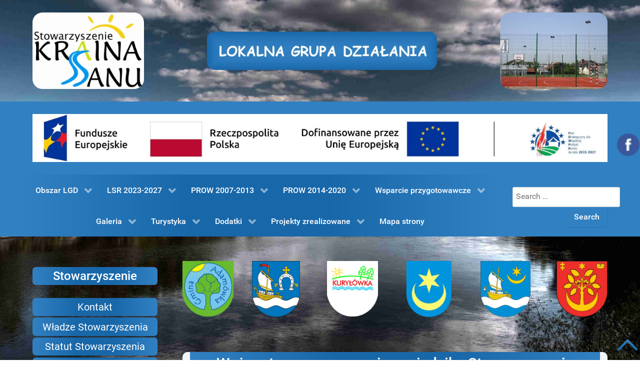

--- FILE ---
content_type: text/html; charset=UTF-8
request_url: http://www.krainasanu.pl/1624
body_size: 16359
content:
                    <!DOCTYPE html>
<html lang="pl-PL" dir="ltr">
                
<head>
    
            <meta name="viewport" content="width=device-width, initial-scale=1.0">
        <meta http-equiv="X-UA-Compatible" content="IE=edge" />
        

                <link rel="icon" type="image/x-icon" href="http://www.krainasanu.pl/wp-content/uploads/loga/favicon.ico" />
        
            <meta http-equiv="Content-Type" content="text/html; charset=UTF-8" />
    <link rel="profile" href="http://gmpg.org/xfn/11" />
    <link rel="pingback" href="http://www.krainasanu.pl/xmlrpc.php" />
    <title>Ważne: tymczasowa zmiana siedziby Stowarzyszenia &#8211; Stowarzyszenie Kraina Sanu</title>
<meta name='robots' content='max-image-preview:large' />
	<style>img:is([sizes="auto" i], [sizes^="auto," i]) { contain-intrinsic-size: 3000px 1500px }</style>
	<link rel="alternate" type="application/rss+xml" title="Stowarzyszenie Kraina Sanu &raquo; Ważne: tymczasowa zmiana siedziby Stowarzyszenia Kanał z komentarzami" href="https://www.krainasanu.pl/1624/feed" />
<script type="text/javascript">
/* <![CDATA[ */
window._wpemojiSettings = {"baseUrl":"https:\/\/s.w.org\/images\/core\/emoji\/15.0.3\/72x72\/","ext":".png","svgUrl":"https:\/\/s.w.org\/images\/core\/emoji\/15.0.3\/svg\/","svgExt":".svg","source":{"concatemoji":"http:\/\/www.krainasanu.pl\/wp-includes\/js\/wp-emoji-release.min.js?ver=6.7.4"}};
/*! This file is auto-generated */
!function(i,n){var o,s,e;function c(e){try{var t={supportTests:e,timestamp:(new Date).valueOf()};sessionStorage.setItem(o,JSON.stringify(t))}catch(e){}}function p(e,t,n){e.clearRect(0,0,e.canvas.width,e.canvas.height),e.fillText(t,0,0);var t=new Uint32Array(e.getImageData(0,0,e.canvas.width,e.canvas.height).data),r=(e.clearRect(0,0,e.canvas.width,e.canvas.height),e.fillText(n,0,0),new Uint32Array(e.getImageData(0,0,e.canvas.width,e.canvas.height).data));return t.every(function(e,t){return e===r[t]})}function u(e,t,n){switch(t){case"flag":return n(e,"\ud83c\udff3\ufe0f\u200d\u26a7\ufe0f","\ud83c\udff3\ufe0f\u200b\u26a7\ufe0f")?!1:!n(e,"\ud83c\uddfa\ud83c\uddf3","\ud83c\uddfa\u200b\ud83c\uddf3")&&!n(e,"\ud83c\udff4\udb40\udc67\udb40\udc62\udb40\udc65\udb40\udc6e\udb40\udc67\udb40\udc7f","\ud83c\udff4\u200b\udb40\udc67\u200b\udb40\udc62\u200b\udb40\udc65\u200b\udb40\udc6e\u200b\udb40\udc67\u200b\udb40\udc7f");case"emoji":return!n(e,"\ud83d\udc26\u200d\u2b1b","\ud83d\udc26\u200b\u2b1b")}return!1}function f(e,t,n){var r="undefined"!=typeof WorkerGlobalScope&&self instanceof WorkerGlobalScope?new OffscreenCanvas(300,150):i.createElement("canvas"),a=r.getContext("2d",{willReadFrequently:!0}),o=(a.textBaseline="top",a.font="600 32px Arial",{});return e.forEach(function(e){o[e]=t(a,e,n)}),o}function t(e){var t=i.createElement("script");t.src=e,t.defer=!0,i.head.appendChild(t)}"undefined"!=typeof Promise&&(o="wpEmojiSettingsSupports",s=["flag","emoji"],n.supports={everything:!0,everythingExceptFlag:!0},e=new Promise(function(e){i.addEventListener("DOMContentLoaded",e,{once:!0})}),new Promise(function(t){var n=function(){try{var e=JSON.parse(sessionStorage.getItem(o));if("object"==typeof e&&"number"==typeof e.timestamp&&(new Date).valueOf()<e.timestamp+604800&&"object"==typeof e.supportTests)return e.supportTests}catch(e){}return null}();if(!n){if("undefined"!=typeof Worker&&"undefined"!=typeof OffscreenCanvas&&"undefined"!=typeof URL&&URL.createObjectURL&&"undefined"!=typeof Blob)try{var e="postMessage("+f.toString()+"("+[JSON.stringify(s),u.toString(),p.toString()].join(",")+"));",r=new Blob([e],{type:"text/javascript"}),a=new Worker(URL.createObjectURL(r),{name:"wpTestEmojiSupports"});return void(a.onmessage=function(e){c(n=e.data),a.terminate(),t(n)})}catch(e){}c(n=f(s,u,p))}t(n)}).then(function(e){for(var t in e)n.supports[t]=e[t],n.supports.everything=n.supports.everything&&n.supports[t],"flag"!==t&&(n.supports.everythingExceptFlag=n.supports.everythingExceptFlag&&n.supports[t]);n.supports.everythingExceptFlag=n.supports.everythingExceptFlag&&!n.supports.flag,n.DOMReady=!1,n.readyCallback=function(){n.DOMReady=!0}}).then(function(){return e}).then(function(){var e;n.supports.everything||(n.readyCallback(),(e=n.source||{}).concatemoji?t(e.concatemoji):e.wpemoji&&e.twemoji&&(t(e.twemoji),t(e.wpemoji)))}))}((window,document),window._wpemojiSettings);
/* ]]> */
</script>
<style id='wp-emoji-styles-inline-css' type='text/css'>

	img.wp-smiley, img.emoji {
		display: inline !important;
		border: none !important;
		box-shadow: none !important;
		height: 1em !important;
		width: 1em !important;
		margin: 0 0.07em !important;
		vertical-align: -0.1em !important;
		background: none !important;
		padding: 0 !important;
	}
</style>
<link rel='stylesheet' id='wp-block-library-css' href='http://www.krainasanu.pl/wp-includes/css/dist/block-library/style.min.css?ver=6.7.4' type='text/css' media='all' />
<style id='classic-theme-styles-inline-css' type='text/css'>
/*! This file is auto-generated */
.wp-block-button__link{color:#fff;background-color:#32373c;border-radius:9999px;box-shadow:none;text-decoration:none;padding:calc(.667em + 2px) calc(1.333em + 2px);font-size:1.125em}.wp-block-file__button{background:#32373c;color:#fff;text-decoration:none}
</style>
<style id='global-styles-inline-css' type='text/css'>
:root{--wp--preset--aspect-ratio--square: 1;--wp--preset--aspect-ratio--4-3: 4/3;--wp--preset--aspect-ratio--3-4: 3/4;--wp--preset--aspect-ratio--3-2: 3/2;--wp--preset--aspect-ratio--2-3: 2/3;--wp--preset--aspect-ratio--16-9: 16/9;--wp--preset--aspect-ratio--9-16: 9/16;--wp--preset--color--black: #000000;--wp--preset--color--cyan-bluish-gray: #abb8c3;--wp--preset--color--white: #ffffff;--wp--preset--color--pale-pink: #f78da7;--wp--preset--color--vivid-red: #cf2e2e;--wp--preset--color--luminous-vivid-orange: #ff6900;--wp--preset--color--luminous-vivid-amber: #fcb900;--wp--preset--color--light-green-cyan: #7bdcb5;--wp--preset--color--vivid-green-cyan: #00d084;--wp--preset--color--pale-cyan-blue: #8ed1fc;--wp--preset--color--vivid-cyan-blue: #0693e3;--wp--preset--color--vivid-purple: #9b51e0;--wp--preset--gradient--vivid-cyan-blue-to-vivid-purple: linear-gradient(135deg,rgba(6,147,227,1) 0%,rgb(155,81,224) 100%);--wp--preset--gradient--light-green-cyan-to-vivid-green-cyan: linear-gradient(135deg,rgb(122,220,180) 0%,rgb(0,208,130) 100%);--wp--preset--gradient--luminous-vivid-amber-to-luminous-vivid-orange: linear-gradient(135deg,rgba(252,185,0,1) 0%,rgba(255,105,0,1) 100%);--wp--preset--gradient--luminous-vivid-orange-to-vivid-red: linear-gradient(135deg,rgba(255,105,0,1) 0%,rgb(207,46,46) 100%);--wp--preset--gradient--very-light-gray-to-cyan-bluish-gray: linear-gradient(135deg,rgb(238,238,238) 0%,rgb(169,184,195) 100%);--wp--preset--gradient--cool-to-warm-spectrum: linear-gradient(135deg,rgb(74,234,220) 0%,rgb(151,120,209) 20%,rgb(207,42,186) 40%,rgb(238,44,130) 60%,rgb(251,105,98) 80%,rgb(254,248,76) 100%);--wp--preset--gradient--blush-light-purple: linear-gradient(135deg,rgb(255,206,236) 0%,rgb(152,150,240) 100%);--wp--preset--gradient--blush-bordeaux: linear-gradient(135deg,rgb(254,205,165) 0%,rgb(254,45,45) 50%,rgb(107,0,62) 100%);--wp--preset--gradient--luminous-dusk: linear-gradient(135deg,rgb(255,203,112) 0%,rgb(199,81,192) 50%,rgb(65,88,208) 100%);--wp--preset--gradient--pale-ocean: linear-gradient(135deg,rgb(255,245,203) 0%,rgb(182,227,212) 50%,rgb(51,167,181) 100%);--wp--preset--gradient--electric-grass: linear-gradient(135deg,rgb(202,248,128) 0%,rgb(113,206,126) 100%);--wp--preset--gradient--midnight: linear-gradient(135deg,rgb(2,3,129) 0%,rgb(40,116,252) 100%);--wp--preset--font-size--small: 13px;--wp--preset--font-size--medium: 20px;--wp--preset--font-size--large: 36px;--wp--preset--font-size--x-large: 42px;--wp--preset--spacing--20: 0.44rem;--wp--preset--spacing--30: 0.67rem;--wp--preset--spacing--40: 1rem;--wp--preset--spacing--50: 1.5rem;--wp--preset--spacing--60: 2.25rem;--wp--preset--spacing--70: 3.38rem;--wp--preset--spacing--80: 5.06rem;--wp--preset--shadow--natural: 6px 6px 9px rgba(0, 0, 0, 0.2);--wp--preset--shadow--deep: 12px 12px 50px rgba(0, 0, 0, 0.4);--wp--preset--shadow--sharp: 6px 6px 0px rgba(0, 0, 0, 0.2);--wp--preset--shadow--outlined: 6px 6px 0px -3px rgba(255, 255, 255, 1), 6px 6px rgba(0, 0, 0, 1);--wp--preset--shadow--crisp: 6px 6px 0px rgba(0, 0, 0, 1);}:where(.is-layout-flex){gap: 0.5em;}:where(.is-layout-grid){gap: 0.5em;}body .is-layout-flex{display: flex;}.is-layout-flex{flex-wrap: wrap;align-items: center;}.is-layout-flex > :is(*, div){margin: 0;}body .is-layout-grid{display: grid;}.is-layout-grid > :is(*, div){margin: 0;}:where(.wp-block-columns.is-layout-flex){gap: 2em;}:where(.wp-block-columns.is-layout-grid){gap: 2em;}:where(.wp-block-post-template.is-layout-flex){gap: 1.25em;}:where(.wp-block-post-template.is-layout-grid){gap: 1.25em;}.has-black-color{color: var(--wp--preset--color--black) !important;}.has-cyan-bluish-gray-color{color: var(--wp--preset--color--cyan-bluish-gray) !important;}.has-white-color{color: var(--wp--preset--color--white) !important;}.has-pale-pink-color{color: var(--wp--preset--color--pale-pink) !important;}.has-vivid-red-color{color: var(--wp--preset--color--vivid-red) !important;}.has-luminous-vivid-orange-color{color: var(--wp--preset--color--luminous-vivid-orange) !important;}.has-luminous-vivid-amber-color{color: var(--wp--preset--color--luminous-vivid-amber) !important;}.has-light-green-cyan-color{color: var(--wp--preset--color--light-green-cyan) !important;}.has-vivid-green-cyan-color{color: var(--wp--preset--color--vivid-green-cyan) !important;}.has-pale-cyan-blue-color{color: var(--wp--preset--color--pale-cyan-blue) !important;}.has-vivid-cyan-blue-color{color: var(--wp--preset--color--vivid-cyan-blue) !important;}.has-vivid-purple-color{color: var(--wp--preset--color--vivid-purple) !important;}.has-black-background-color{background-color: var(--wp--preset--color--black) !important;}.has-cyan-bluish-gray-background-color{background-color: var(--wp--preset--color--cyan-bluish-gray) !important;}.has-white-background-color{background-color: var(--wp--preset--color--white) !important;}.has-pale-pink-background-color{background-color: var(--wp--preset--color--pale-pink) !important;}.has-vivid-red-background-color{background-color: var(--wp--preset--color--vivid-red) !important;}.has-luminous-vivid-orange-background-color{background-color: var(--wp--preset--color--luminous-vivid-orange) !important;}.has-luminous-vivid-amber-background-color{background-color: var(--wp--preset--color--luminous-vivid-amber) !important;}.has-light-green-cyan-background-color{background-color: var(--wp--preset--color--light-green-cyan) !important;}.has-vivid-green-cyan-background-color{background-color: var(--wp--preset--color--vivid-green-cyan) !important;}.has-pale-cyan-blue-background-color{background-color: var(--wp--preset--color--pale-cyan-blue) !important;}.has-vivid-cyan-blue-background-color{background-color: var(--wp--preset--color--vivid-cyan-blue) !important;}.has-vivid-purple-background-color{background-color: var(--wp--preset--color--vivid-purple) !important;}.has-black-border-color{border-color: var(--wp--preset--color--black) !important;}.has-cyan-bluish-gray-border-color{border-color: var(--wp--preset--color--cyan-bluish-gray) !important;}.has-white-border-color{border-color: var(--wp--preset--color--white) !important;}.has-pale-pink-border-color{border-color: var(--wp--preset--color--pale-pink) !important;}.has-vivid-red-border-color{border-color: var(--wp--preset--color--vivid-red) !important;}.has-luminous-vivid-orange-border-color{border-color: var(--wp--preset--color--luminous-vivid-orange) !important;}.has-luminous-vivid-amber-border-color{border-color: var(--wp--preset--color--luminous-vivid-amber) !important;}.has-light-green-cyan-border-color{border-color: var(--wp--preset--color--light-green-cyan) !important;}.has-vivid-green-cyan-border-color{border-color: var(--wp--preset--color--vivid-green-cyan) !important;}.has-pale-cyan-blue-border-color{border-color: var(--wp--preset--color--pale-cyan-blue) !important;}.has-vivid-cyan-blue-border-color{border-color: var(--wp--preset--color--vivid-cyan-blue) !important;}.has-vivid-purple-border-color{border-color: var(--wp--preset--color--vivid-purple) !important;}.has-vivid-cyan-blue-to-vivid-purple-gradient-background{background: var(--wp--preset--gradient--vivid-cyan-blue-to-vivid-purple) !important;}.has-light-green-cyan-to-vivid-green-cyan-gradient-background{background: var(--wp--preset--gradient--light-green-cyan-to-vivid-green-cyan) !important;}.has-luminous-vivid-amber-to-luminous-vivid-orange-gradient-background{background: var(--wp--preset--gradient--luminous-vivid-amber-to-luminous-vivid-orange) !important;}.has-luminous-vivid-orange-to-vivid-red-gradient-background{background: var(--wp--preset--gradient--luminous-vivid-orange-to-vivid-red) !important;}.has-very-light-gray-to-cyan-bluish-gray-gradient-background{background: var(--wp--preset--gradient--very-light-gray-to-cyan-bluish-gray) !important;}.has-cool-to-warm-spectrum-gradient-background{background: var(--wp--preset--gradient--cool-to-warm-spectrum) !important;}.has-blush-light-purple-gradient-background{background: var(--wp--preset--gradient--blush-light-purple) !important;}.has-blush-bordeaux-gradient-background{background: var(--wp--preset--gradient--blush-bordeaux) !important;}.has-luminous-dusk-gradient-background{background: var(--wp--preset--gradient--luminous-dusk) !important;}.has-pale-ocean-gradient-background{background: var(--wp--preset--gradient--pale-ocean) !important;}.has-electric-grass-gradient-background{background: var(--wp--preset--gradient--electric-grass) !important;}.has-midnight-gradient-background{background: var(--wp--preset--gradient--midnight) !important;}.has-small-font-size{font-size: var(--wp--preset--font-size--small) !important;}.has-medium-font-size{font-size: var(--wp--preset--font-size--medium) !important;}.has-large-font-size{font-size: var(--wp--preset--font-size--large) !important;}.has-x-large-font-size{font-size: var(--wp--preset--font-size--x-large) !important;}
:where(.wp-block-post-template.is-layout-flex){gap: 1.25em;}:where(.wp-block-post-template.is-layout-grid){gap: 1.25em;}
:where(.wp-block-columns.is-layout-flex){gap: 2em;}:where(.wp-block-columns.is-layout-grid){gap: 2em;}
:root :where(.wp-block-pullquote){font-size: 1.5em;line-height: 1.6;}
</style>
<link rel='stylesheet' id='fancybox-0-css' href='http://www.krainasanu.pl/wp-content/plugins/nextgen-gallery/static/Lightbox/fancybox/jquery.fancybox-1.3.4.css?ver=3.59.10' type='text/css' media='all' />
<link rel='stylesheet' id='nucleus-css' href='http://www.krainasanu.pl/wp-content/plugins/gantry5/engines/nucleus/css-compiled/nucleus.css?ver=6.7.4' type='text/css' media='all' />
<link rel='stylesheet' id='hydrogen_home-css' href='http://www.krainasanu.pl/wp-content/themes/g5_hydrogen/custom/css-compiled/hydrogen_home.css?ver=6.7.4' type='text/css' media='all' />
<link rel='stylesheet' id='wordpress-css' href='http://www.krainasanu.pl/wp-content/plugins/gantry5/engines/nucleus/css-compiled/wordpress.css?ver=6.7.4' type='text/css' media='all' />
<link rel='stylesheet' id='style-css' href='http://www.krainasanu.pl/wp-content/themes/g5_hydrogen/style.css?ver=6.7.4' type='text/css' media='all' />
<link rel='stylesheet' id='font-awesome.min-css' href='http://www.krainasanu.pl/wp-content/plugins/gantry5/assets/css/font-awesome.min.css?ver=6.7.4' type='text/css' media='all' />
<link rel='stylesheet' id='hydrogen-wordpress_home-css' href='http://www.krainasanu.pl/wp-content/themes/g5_hydrogen/custom/css-compiled/hydrogen-wordpress_home.css?ver=6.7.4' type='text/css' media='all' />
<link rel='stylesheet' id='custom_home-css' href='http://www.krainasanu.pl/wp-content/themes/g5_hydrogen/custom/css-compiled/custom_home.css?ver=6.7.4' type='text/css' media='all' />
<style id='kadence-blocks-global-variables-inline-css' type='text/css'>
:root {--global-kb-font-size-sm:clamp(0.8rem, 0.73rem + 0.217vw, 0.9rem);--global-kb-font-size-md:clamp(1.1rem, 0.995rem + 0.326vw, 1.25rem);--global-kb-font-size-lg:clamp(1.75rem, 1.576rem + 0.543vw, 2rem);--global-kb-font-size-xl:clamp(2.25rem, 1.728rem + 1.63vw, 3rem);--global-kb-font-size-xxl:clamp(2.5rem, 1.456rem + 3.26vw, 4rem);--global-kb-font-size-xxxl:clamp(2.75rem, 0.489rem + 7.065vw, 6rem);}:root {--global-palette1: #3182CE;--global-palette2: #2B6CB0;--global-palette3: #1A202C;--global-palette4: #2D3748;--global-palette5: #4A5568;--global-palette6: #718096;--global-palette7: #EDF2F7;--global-palette8: #F7FAFC;--global-palette9: #ffffff;}
</style>
<script type="text/javascript" src="http://www.krainasanu.pl/wp-includes/js/jquery/jquery.min.js?ver=3.7.1" id="jquery-core-js"></script>
<script type="text/javascript" src="http://www.krainasanu.pl/wp-includes/js/jquery/jquery-migrate.min.js?ver=3.4.1" id="jquery-migrate-js"></script>
<script type="text/javascript" id="photocrati_ajax-js-extra">
/* <![CDATA[ */
var photocrati_ajax = {"url":"http:\/\/www.krainasanu.pl\/index.php?photocrati_ajax=1","rest_url":"https:\/\/www.krainasanu.pl\/wp-json\/","wp_home_url":"https:\/\/www.krainasanu.pl","wp_site_url":"http:\/\/www.krainasanu.pl","wp_root_url":"https:\/\/www.krainasanu.pl","wp_plugins_url":"http:\/\/www.krainasanu.pl\/wp-content\/plugins","wp_content_url":"http:\/\/www.krainasanu.pl\/wp-content","wp_includes_url":"http:\/\/www.krainasanu.pl\/wp-includes\/","ngg_param_slug":"nggallery","rest_nonce":"3dcc02bcc0"};
/* ]]> */
</script>
<script type="text/javascript" src="http://www.krainasanu.pl/wp-content/plugins/nextgen-gallery/static/Legacy/ajax.min.js?ver=3.59.10" id="photocrati_ajax-js"></script>
<link rel="https://api.w.org/" href="https://www.krainasanu.pl/wp-json/" /><link rel="alternate" title="JSON" type="application/json" href="https://www.krainasanu.pl/wp-json/wp/v2/posts/1624" /><link rel="EditURI" type="application/rsd+xml" title="RSD" href="https://www.krainasanu.pl/xmlrpc.php?rsd" />
<meta name="generator" content="WordPress 6.7.4" />
<link rel="canonical" href="https://www.krainasanu.pl/1624" />
<link rel='shortlink' href='https://www.krainasanu.pl/?p=1624' />
<link rel="alternate" title="oEmbed (JSON)" type="application/json+oembed" href="https://www.krainasanu.pl/wp-json/oembed/1.0/embed?url=https%3A%2F%2Fwww.krainasanu.pl%2F1624" />
<link rel="alternate" title="oEmbed (XML)" type="text/xml+oembed" href="https://www.krainasanu.pl/wp-json/oembed/1.0/embed?url=https%3A%2F%2Fwww.krainasanu.pl%2F1624&#038;format=xml" />

                
</head>

    
    <body class="gantry g-offcanvas-left g-2column-left g-style-preset2 post-template-default single single-post postid-1624 single-format-standard site outline-home dir-ltr">
        
                    

        <div id="g-offcanvas"  data-g-offcanvas-swipe="1" data-g-offcanvas-css3="1">
                        <div class="g-grid">                        

        <div class="g-block size-100">
             <div id="mobile-menu-4409-particle" class="g-content g-particle">            <div id="g-mobilemenu-container" data-g-menu-breakpoint="48rem"></div>
            </div>
        </div>
            </div>
    </div>
        <div id="g-page-surround">
            <div class="g-offcanvas-hide g-offcanvas-toggle" role="navigation" data-offcanvas-toggle aria-controls="g-offcanvas" aria-expanded="false"><i class="fa fa-fw fa-bars"></i></div>                        

                                                        
                <header id="g-header">
                <div class="g-container">                                <div class="g-grid">                        

        <div class="g-block size-100">
             <div id="logo-6042-particle" class="g-content g-particle">            <a href="http://www.krainasanu.pl" target="_self" title="Stowarzyszenie Kraina Sanu - Lokalna Grupa Działania" aria-label="Stowarzyszenie Kraina Sanu - Lokalna Grupa Działania" rel="home" class="center">
                        <img src="http://www.krainasanu.pl/wp-content/uploads/logokarinasanu.png"  alt="Stowarzyszenie Kraina Sanu - Lokalna Grupa Działania" />
            </a>
            </div>
        </div>
            </div>
            </div>
        
    </header>
                                                    
                <section id="g-navigation">
                <div class="g-container">                                <div class="g-grid">                        

        <div class="g-block size-100">
             <div id="logo-6172-particle" class="g-content g-particle">            <a href="http://www.krainasanu.pl" target="_self" title="Stowarzyszenie Kraina Sanu - Lokalna Grupa Działania" aria-label="Stowarzyszenie Kraina Sanu - Lokalna Grupa Działania" rel="home" class="center">
                        <img src="http://www.krainasanu.pl/wp-content/uploads/loga/loga-w-naglowku-2024.jpg"  alt="Stowarzyszenie Kraina Sanu - Lokalna Grupa Działania" />
            </a>
            </div>
        </div>
            </div>
                            <div class="g-grid">                        

        <div class="g-block size-80">
             <div id="menu-4176-particle" class="g-content g-particle">            <nav class="g-main-nav" data-g-hover-expand="true">
        <ul class="g-toplevel">
                                                                                                                
        
                
        
                
        
        <li class="g-menu-item g-menu-item-type-separator g-menu-item-4294 g-parent g-standard  ">
                            <div class="g-menu-item-container" data-g-menuparent="">                                                                            <span class="g-separator g-menu-item-content">            <span class="g-menu-item-title">Obszar LGD</span>
            </span>
                                        <span class="g-menu-parent-indicator"></span>                            </div>                                                                <ul class="g-dropdown g-inactive g-zoom g-dropdown-right">
            <li class="g-dropdown-column">
                        <div class="g-grid">
                        <div class="g-block size-100">
            <ul class="g-sublevel">
                <li class="g-level-1 g-go-back">
                    <a class="g-menu-item-container" href="#" data-g-menuparent=""><span>Back</span></a>
                </li>
                                                                                                                    
        
                
        
                
        
        <li class="g-menu-item g-menu-item-type-post_type g-menu-item-4296  ">
                            <a class="g-menu-item-container" href="https://www.krainasanu.pl/adamowka">
                                                                <span class="g-menu-item-content">
                                    <span class="g-menu-item-title">Adamówka</span>
            
                    </span>
                                                </a>
                                </li>
    
                                                                                                
        
                
        
                
        
        <li class="g-menu-item g-menu-item-type-post_type g-menu-item-4300  ">
                            <a class="g-menu-item-container" href="https://www.krainasanu.pl/jaroslaw">
                                                                <span class="g-menu-item-content">
                                    <span class="g-menu-item-title">Jarosław</span>
            
                    </span>
                                                </a>
                                </li>
    
                                                                                                
        
                
        
                
        
        <li class="g-menu-item g-menu-item-type-post_type g-menu-item-4295  ">
                            <a class="g-menu-item-container" href="https://www.krainasanu.pl/kurylowka">
                                                                <span class="g-menu-item-content">
                                    <span class="g-menu-item-title">Kuryłówka</span>
            
                    </span>
                                                </a>
                                </li>
    
                                                                                                
        
                
        
                
        
        <li class="g-menu-item g-menu-item-type-post_type g-menu-item-4298  ">
                            <a class="g-menu-item-container" href="https://www.krainasanu.pl/sieniawa">
                                                                <span class="g-menu-item-content">
                                    <span class="g-menu-item-title">Sieniawa</span>
            
                    </span>
                                                </a>
                                </li>
    
                                                                                                
        
                
        
                
        
        <li class="g-menu-item g-menu-item-type-post_type g-menu-item-4297  ">
                            <a class="g-menu-item-container" href="https://www.krainasanu.pl/tryncza">
                                                                <span class="g-menu-item-content">
                                    <span class="g-menu-item-title">Tryńcza</span>
            
                    </span>
                                                </a>
                                </li>
    
                                                                                                
        
                
        
                
        
        <li class="g-menu-item g-menu-item-type-post_type g-menu-item-4299  ">
                            <a class="g-menu-item-container" href="https://www.krainasanu.pl/wiazownica">
                                                                <span class="g-menu-item-content">
                                    <span class="g-menu-item-title">Wiązownica</span>
            
                    </span>
                                                </a>
                                </li>
    
    
            </ul>
        </div>
            </div>

            </li>
        </ul>
            </li>
    
                                                                                                
        
                
        
                
        
        <li class="g-menu-item g-menu-item-type-separator g-menu-item-7549 g-parent g-standard  ">
                            <div class="g-menu-item-container" data-g-menuparent="">                                                                            <span class="g-separator g-menu-item-content">            <span class="g-menu-item-title">LSR 2023-2027</span>
            </span>
                                        <span class="g-menu-parent-indicator"></span>                            </div>                                                                <ul class="g-dropdown g-inactive g-zoom g-dropdown-right">
            <li class="g-dropdown-column">
                        <div class="g-grid">
                        <div class="g-block size-100">
            <ul class="g-sublevel">
                <li class="g-level-1 g-go-back">
                    <a class="g-menu-item-container" href="#" data-g-menuparent=""><span>Back</span></a>
                </li>
                                                                                                                    
        
                
        
                
        
        <li class="g-menu-item g-menu-item-type-post_type g-menu-item-7552  ">
                            <a class="g-menu-item-container" href="https://www.krainasanu.pl/wazne-dokumenty">
                                                                <span class="g-menu-item-content">
                                    <span class="g-menu-item-title">Ważne dokumenty</span>
            
                    </span>
                                                </a>
                                </li>
    
                                                                                                
        
                
        
                
        
        <li class="g-menu-item g-menu-item-type-post_type g-menu-item-7571  ">
                            <a class="g-menu-item-container" href="https://www.krainasanu.pl/harmonogram-naboru-wnioskow">
                                                                <span class="g-menu-item-content">
                                    <span class="g-menu-item-title">Harmonogram naboru wniosków</span>
            
                    </span>
                                                </a>
                                </li>
    
                                                                                                
        
                
        
                
        
        <li class="g-menu-item g-menu-item-type-post_type g-menu-item-7574  ">
                            <a class="g-menu-item-container" href="https://www.krainasanu.pl/plan-komunikacji">
                                                                <span class="g-menu-item-content">
                                    <span class="g-menu-item-title">Plan komunikacji</span>
            
                    </span>
                                                </a>
                                </li>
    
                                                                                                
        
                
        
                
        
        <li class="g-menu-item g-menu-item-type-post_type g-menu-item-7580  ">
                            <a class="g-menu-item-container" href="https://www.krainasanu.pl/lokalna-strategia-rozwoju-2">
                                                                <span class="g-menu-item-content">
                                    <span class="g-menu-item-title">Lokalna strategia rozwoju</span>
            
                    </span>
                                                </a>
                                </li>
    
                                                                                                
        
                
        
                
        
        <li class="g-menu-item g-menu-item-type-post_type g-menu-item-7687  ">
                            <a class="g-menu-item-container" href="https://www.krainasanu.pl/efs">
                                                                <span class="g-menu-item-content">
                                    <span class="g-menu-item-title">EFS+</span>
            
                    </span>
                                                </a>
                                </li>
    
                                                                                                
        
                
        
                
        
        <li class="g-menu-item g-menu-item-type-post_type g-menu-item-7843  ">
                            <a class="g-menu-item-container" href="https://www.krainasanu.pl/dokumenty-efs">
                                                                <span class="g-menu-item-content">
                                    <span class="g-menu-item-title">Dokumenty EFS +</span>
            
                    </span>
                                                </a>
                                </li>
    
                                                                                                
        
                
        
                
        
        <li class="g-menu-item g-menu-item-type-separator g-menu-item-7891 g-parent  ">
                            <div class="g-menu-item-container" data-g-menuparent="">                                                                            <span class="g-separator g-menu-item-content">            <span class="g-menu-item-title">Procedury</span>
            </span>
                                        <span class="g-menu-parent-indicator"></span>                            </div>                                                                <ul class="g-dropdown g-inactive g-zoom g-dropdown-right">
            <li class="g-dropdown-column">
                        <div class="g-grid">
                        <div class="g-block size-100">
            <ul class="g-sublevel">
                <li class="g-level-2 g-go-back">
                    <a class="g-menu-item-container" href="#" data-g-menuparent=""><span>Back</span></a>
                </li>
                                                                                                                    
        
                
        
                
        
        <li class="g-menu-item g-menu-item-type-post_type g-menu-item-7897  ">
                            <a class="g-menu-item-container" href="https://www.krainasanu.pl/procedury-wpr">
                                                                <span class="g-menu-item-content">
                                    <span class="g-menu-item-title">Procedury WPR</span>
            
                    </span>
                                                </a>
                                </li>
    
                                                                                                
        
                
        
                
        
        <li class="g-menu-item g-menu-item-type-post_type g-menu-item-7896  ">
                            <a class="g-menu-item-container" href="https://www.krainasanu.pl/procedury-efs">
                                                                <span class="g-menu-item-content">
                                    <span class="g-menu-item-title">Procedury EFS+</span>
            
                    </span>
                                                </a>
                                </li>
    
    
            </ul>
        </div>
            </div>

            </li>
        </ul>
            </li>
    
                                                                                                
        
                
        
                
        
        <li class="g-menu-item g-menu-item-type-separator g-menu-item-7898 g-parent  ">
                            <div class="g-menu-item-container" data-g-menuparent="">                                                                            <span class="g-separator g-menu-item-content">            <span class="g-menu-item-title">Lokalne Kryteria Wyboru</span>
            </span>
                                        <span class="g-menu-parent-indicator"></span>                            </div>                                                                <ul class="g-dropdown g-inactive g-zoom g-dropdown-right">
            <li class="g-dropdown-column">
                        <div class="g-grid">
                        <div class="g-block size-100">
            <ul class="g-sublevel">
                <li class="g-level-2 g-go-back">
                    <a class="g-menu-item-container" href="#" data-g-menuparent=""><span>Back</span></a>
                </li>
                                                                                                                    
        
                
        
                
        
        <li class="g-menu-item g-menu-item-type-post_type g-menu-item-7904  ">
                            <a class="g-menu-item-container" href="https://www.krainasanu.pl/lokalne-kryteria-wyboru-wpr">
                                                                <span class="g-menu-item-content">
                                    <span class="g-menu-item-title">Lokalne Kryteria Wyboru WPR</span>
            
                    </span>
                                                </a>
                                </li>
    
                                                                                                
        
                
        
                
        
        <li class="g-menu-item g-menu-item-type-post_type g-menu-item-7903  ">
                            <a class="g-menu-item-container" href="https://www.krainasanu.pl/lokalne-kryteria-wyboru-efs">
                                                                <span class="g-menu-item-content">
                                    <span class="g-menu-item-title">Lokalne Kryteria Wyboru EFS+</span>
            
                    </span>
                                                </a>
                                </li>
    
    
            </ul>
        </div>
            </div>

            </li>
        </ul>
            </li>
    
                                                                                                
        
                
        
                
        
        <li class="g-menu-item g-menu-item-type-separator g-menu-item-7970 g-parent  ">
                            <div class="g-menu-item-container" data-g-menuparent="">                                                                            <span class="g-separator g-menu-item-content">            <span class="g-menu-item-title">Ogłaszane Nabory WPR</span>
            </span>
                                        <span class="g-menu-parent-indicator"></span>                            </div>                                                                <ul class="g-dropdown g-inactive g-zoom g-dropdown-right">
            <li class="g-dropdown-column">
                        <div class="g-grid">
                        <div class="g-block size-100">
            <ul class="g-sublevel">
                <li class="g-level-2 g-go-back">
                    <a class="g-menu-item-container" href="#" data-g-menuparent=""><span>Back</span></a>
                </li>
                                                                                                                    
        
                
        
                
        
        <li class="g-menu-item g-menu-item-type-post_type g-menu-item-7974  ">
                            <a class="g-menu-item-container" href="https://www.krainasanu.pl/rozwoj-ogolnodostepnej-infrastruktury-w-tym-turystycznej-rekreacyjnej-i-kulturalnej">
                                                                <span class="g-menu-item-content">
                                    <span class="g-menu-item-title">Rozwój ogólnodostępnej infrastruktury, w tym turystycznej, rekreacyjnej i kulturalnej</span>
            
                    </span>
                                                </a>
                                </li>
    
                                                                                                
        
                
        
                
        
        <li class="g-menu-item g-menu-item-type-post_type g-menu-item-7977  ">
                            <a class="g-menu-item-container" href="https://www.krainasanu.pl/podejmowanie-dzialalnosci-gospodarczej-2">
                                                                <span class="g-menu-item-content">
                                    <span class="g-menu-item-title">Podejmowanie działalności gospodarczej</span>
            
                    </span>
                                                </a>
                                </li>
    
                                                                                                
        
                
        
                
        
        <li class="g-menu-item g-menu-item-type-post_type g-menu-item-7980  ">
                            <a class="g-menu-item-container" href="https://www.krainasanu.pl/rozwijanie-dzialalnosci-gospodarczej-2">
                                                                <span class="g-menu-item-content">
                                    <span class="g-menu-item-title">Rozwijanie działalności gospodarczej</span>
            
                    </span>
                                                </a>
                                </li>
    
                                                                                                
        
                
        
                
        
        <li class="g-menu-item g-menu-item-type-post_type g-menu-item-7986  ">
                            <a class="g-menu-item-container" href="https://www.krainasanu.pl/zagrody-edukacyjne">
                                                                <span class="g-menu-item-content">
                                    <span class="g-menu-item-title">Zagrody Edukacyjne</span>
            
                    </span>
                                                </a>
                                </li>
    
                                                                                                
        
                
        
                
        
        <li class="g-menu-item g-menu-item-type-post_type g-menu-item-7985  ">
                            <a class="g-menu-item-container" href="https://www.krainasanu.pl/granty-2">
                                                                <span class="g-menu-item-content">
                                    <span class="g-menu-item-title">Granty</span>
            
                    </span>
                                                </a>
                                </li>
    
    
            </ul>
        </div>
            </div>

            </li>
        </ul>
            </li>
    
                                                                                                
        
                
        
                
        
        <li class="g-menu-item g-menu-item-type-separator g-menu-item-7971 g-parent  ">
                            <div class="g-menu-item-container" data-g-menuparent="">                                                                            <span class="g-separator g-menu-item-content">            <span class="g-menu-item-title">Ogłaszane Nabory EFS+</span>
            </span>
                                        <span class="g-menu-parent-indicator"></span>                            </div>                                                                <ul class="g-dropdown g-inactive g-zoom g-dropdown-right">
            <li class="g-dropdown-column">
                        <div class="g-grid">
                        <div class="g-block size-100">
            <ul class="g-sublevel">
                <li class="g-level-2 g-go-back">
                    <a class="g-menu-item-container" href="#" data-g-menuparent=""><span>Back</span></a>
                </li>
                                                                                                                    
        
                
        
                
        
        <li class="g-menu-item g-menu-item-type-post_type g-menu-item-7989  ">
                            <a class="g-menu-item-container" href="https://www.krainasanu.pl/rozwoj-zdolnosci-uczniow-poza-edukacja-formalna">
                                                                <span class="g-menu-item-content">
                                    <span class="g-menu-item-title">Rozwój zdolności uczniów poza edukacją formalną</span>
            
                    </span>
                                                </a>
                                </li>
    
                                                                                                
        
                
        
                
        
        <li class="g-menu-item g-menu-item-type-post_type g-menu-item-7992  ">
                            <a class="g-menu-item-container" href="https://www.krainasanu.pl/wsparcie-jakosci-edukacji">
                                                                <span class="g-menu-item-content">
                                    <span class="g-menu-item-title">Wsparcie jakości edukacji</span>
            
                    </span>
                                                </a>
                                </li>
    
                                                                                                
        
                
        
                
        
        <li class="g-menu-item g-menu-item-type-post_type g-menu-item-7995  ">
                            <a class="g-menu-item-container" href="https://www.krainasanu.pl/uslugi-spoleczne-swiadczone-w-spolecznosci-lokalnej">
                                                                <span class="g-menu-item-content">
                                    <span class="g-menu-item-title">Usługi społeczne świadczone w społeczności lokalnej</span>
            
                    </span>
                                                </a>
                                </li>
    
    
            </ul>
        </div>
            </div>

            </li>
        </ul>
            </li>
    
                                                                                                
        
                
        
                
        
        <li class="g-menu-item g-menu-item-type-post_type g-menu-item-8300  ">
                            <a class="g-menu-item-container" href="https://www.krainasanu.pl/archiwum-naborow-wpr">
                                                                <span class="g-menu-item-content">
                                    <span class="g-menu-item-title">Archiwum naborów WPR</span>
            
                    </span>
                                                </a>
                                </li>
    
                                                                                                
        
                
        
                
        
        <li class="g-menu-item g-menu-item-type-post_type g-menu-item-8303  ">
                            <a class="g-menu-item-container" href="https://www.krainasanu.pl/archiwum-naborow-efs">
                                                                <span class="g-menu-item-content">
                                    <span class="g-menu-item-title">Archiwum naborów EFS +</span>
            
                    </span>
                                                </a>
                                </li>
    
    
            </ul>
        </div>
            </div>

            </li>
        </ul>
            </li>
    
                                                                                                
        
                
        
                
        
        <li class="g-menu-item g-menu-item-type-separator g-menu-item-4302 g-parent g-standard  ">
                            <div class="g-menu-item-container" data-g-menuparent="">                                                                            <span class="g-separator g-menu-item-content">            <span class="g-menu-item-title">PROW 2007-2013</span>
            </span>
                                        <span class="g-menu-parent-indicator"></span>                            </div>                                                                <ul class="g-dropdown g-inactive g-zoom g-dropdown-right">
            <li class="g-dropdown-column">
                        <div class="g-grid">
                        <div class="g-block size-100">
            <ul class="g-sublevel">
                <li class="g-level-1 g-go-back">
                    <a class="g-menu-item-container" href="#" data-g-menuparent=""><span>Back</span></a>
                </li>
                                                                                                                    
        
                
        
                
        
        <li class="g-menu-item g-menu-item-type-post_type g-menu-item-4303  ">
                            <a class="g-menu-item-container" href="https://www.krainasanu.pl/harmonogram-naborow">
                                                                <span class="g-menu-item-content">
                                    <span class="g-menu-item-title">Harmonogram naborów</span>
            
                    </span>
                                                </a>
                                </li>
    
                                                                                                
        
                
        
                
        
        <li class="g-menu-item g-menu-item-type-post_type g-menu-item-4305  ">
                            <a class="g-menu-item-container" href="https://www.krainasanu.pl/procedura-wyboru-operacji">
                                                                <span class="g-menu-item-content">
                                    <span class="g-menu-item-title">Procedura wyboru operacji</span>
            
                    </span>
                                                </a>
                                </li>
    
                                                                                                
        
                
        
                
        
        <li class="g-menu-item g-menu-item-type-post_type g-menu-item-4306  ">
                            <a class="g-menu-item-container" href="https://www.krainasanu.pl/odnowa-wsi">
                                                                <span class="g-menu-item-content">
                                    <span class="g-menu-item-title">Odnowa i rozwój wsi</span>
            
                    </span>
                                                </a>
                                </li>
    
                                                                                                
        
                
        
                
        
        <li class="g-menu-item g-menu-item-type-post_type g-menu-item-4307  ">
                            <a class="g-menu-item-container" href="https://www.krainasanu.pl/male-projekty">
                                                                <span class="g-menu-item-content">
                                    <span class="g-menu-item-title">Małe projekty</span>
            
                    </span>
                                                </a>
                                </li>
    
                                                                                                
        
                
        
                
        
        <li class="g-menu-item g-menu-item-type-post_type g-menu-item-4308  ">
                            <a class="g-menu-item-container" href="https://www.krainasanu.pl/roznicowanie-w-kierunku-dzialalnosci-nierolniczej">
                                                                <span class="g-menu-item-content">
                                    <span class="g-menu-item-title">Różnicowanie w kierunku działalności nierolniczej</span>
            
                    </span>
                                                </a>
                                </li>
    
                                                                                                
        
                
        
                
        
        <li class="g-menu-item g-menu-item-type-post_type g-menu-item-4310  ">
                            <a class="g-menu-item-container" href="https://www.krainasanu.pl/tworzenie-i-rozwoj-mikroprzedsiebiorstw">
                                                                <span class="g-menu-item-content">
                                    <span class="g-menu-item-title">Tworzenie i rozwój mikroprzedsiębiorstw</span>
            
                    </span>
                                                </a>
                                </li>
    
                                                                                                
        
                
        
                
        
        <li class="g-menu-item g-menu-item-type-post_type g-menu-item-4311  ">
                            <a class="g-menu-item-container" href="https://www.krainasanu.pl/ankiety">
                                                                <span class="g-menu-item-content">
                                    <span class="g-menu-item-title">Ankiety</span>
            
                    </span>
                                                </a>
                                </li>
    
                                                                                                
        
                
        
                
        
        <li class="g-menu-item g-menu-item-type-post_type g-menu-item-4312  ">
                            <a class="g-menu-item-container" href="https://www.krainasanu.pl/listy-wnioskow-ocenionych-przez-rade-programowa">
                                                                <span class="g-menu-item-content">
                                    <span class="g-menu-item-title">Zakończone nabory</span>
            
                    </span>
                                                </a>
                                </li>
    
    
            </ul>
        </div>
            </div>

            </li>
        </ul>
            </li>
    
                                                                                                
        
                
        
                
        
        <li class="g-menu-item g-menu-item-type-separator g-menu-item-5058 g-parent g-standard  ">
                            <div class="g-menu-item-container" data-g-menuparent="">                                                                            <span class="g-separator g-menu-item-content">            <span class="g-menu-item-title">PROW 2014-2020</span>
            </span>
                                        <span class="g-menu-parent-indicator"></span>                            </div>                                                                <ul class="g-dropdown g-inactive g-zoom g-dropdown-right">
            <li class="g-dropdown-column">
                        <div class="g-grid">
                        <div class="g-block size-100">
            <ul class="g-sublevel">
                <li class="g-level-1 g-go-back">
                    <a class="g-menu-item-container" href="#" data-g-menuparent=""><span>Back</span></a>
                </li>
                                                                                                                    
        
                
        
                
        
        <li class="g-menu-item g-menu-item-type-post_type g-menu-item-5791  ">
                            <a class="g-menu-item-container" href="https://www.krainasanu.pl/ksiega-wizualizacji-znaku-prow-2014-2020-2">
                                                                <span class="g-menu-item-content">
                                    <span class="g-menu-item-title">Księga wizualizacji znaku PROW 2014-2020</span>
            
                    </span>
                                                </a>
                                </li>
    
                                                                                                
        
                
        
                
        
        <li class="g-menu-item g-menu-item-type-post_type g-menu-item-5790  ">
                            <a class="g-menu-item-container" href="https://www.krainasanu.pl/projekt-wspolpracy-stariz-silownie-terenowe">
                                                                <span class="g-menu-item-content">
                                    <span class="g-menu-item-title">Projekt współpracy STARiZ (siłownie terenowe)</span>
            
                    </span>
                                                </a>
                                </li>
    
                                                                                                
        
                
        
                
        
        <li class="g-menu-item g-menu-item-type-post_type g-menu-item-6300  ">
                            <a class="g-menu-item-container" href="https://www.krainasanu.pl/projekt-wspolpracy-miedzynarodowy">
                                                                <span class="g-menu-item-content">
                                    <span class="g-menu-item-title">Projekt współpracy międzynarodowy</span>
            
                    </span>
                                                </a>
                                </li>
    
                                                                                                
        
                
        
                
        
        <li class="g-menu-item g-menu-item-type-post_type g-menu-item-6303  ">
                            <a class="g-menu-item-container" href="https://www.krainasanu.pl/projekt-grantowy">
                                                                <span class="g-menu-item-content">
                                    <span class="g-menu-item-title">Projekt grantowy</span>
            
                    </span>
                                                </a>
                                </li>
    
                                                                                                
        
                
        
                
        
        <li class="g-menu-item g-menu-item-type-post_type g-menu-item-5059  ">
                            <a class="g-menu-item-container" href="https://www.krainasanu.pl/wsparcie-przygotowawcze">
                                                                <span class="g-menu-item-content">
                                    <span class="g-menu-item-title">Wsparcie przygotowawcze</span>
            
                    </span>
                                                </a>
                                </li>
    
                                                                                                
        
                
        
                
        
        <li class="g-menu-item g-menu-item-type-post_type g-menu-item-5060  ">
                            <a class="g-menu-item-container" href="https://www.krainasanu.pl/grupy-defaworyzowane">
                                                                <span class="g-menu-item-content">
                                    <span class="g-menu-item-title">Grupy Defaworyzowane</span>
            
                    </span>
                                                </a>
                                </li>
    
                                                                                                
        
                
        
                
        
        <li class="g-menu-item g-menu-item-type-post_type g-menu-item-5061  ">
                            <a class="g-menu-item-container" href="https://www.krainasanu.pl/prow-2014-2020">
                                                                <span class="g-menu-item-content">
                                    <span class="g-menu-item-title">Program PROW 2014-2020</span>
            
                    </span>
                                                </a>
                                </li>
    
                                                                                                
        
                
        
                
        
        <li class="g-menu-item g-menu-item-type-post_type g-menu-item-5062  ">
                            <a class="g-menu-item-container" href="https://www.krainasanu.pl/harmonogram-naborow-2014-2020">
                                                                <span class="g-menu-item-content">
                                    <span class="g-menu-item-title">Harmonogram naborów 2014-2020</span>
            
                    </span>
                                                </a>
                                </li>
    
                                                                                                
        
                
        
                
        
        <li class="g-menu-item g-menu-item-type-post_type g-menu-item-5063  ">
                            <a class="g-menu-item-container" href="https://www.krainasanu.pl/harmonogram-realizacji-planu-komunikacji">
                                                                <span class="g-menu-item-content">
                                    <span class="g-menu-item-title">Harmonogram realizacji planu komunikacji</span>
            
                    </span>
                                                </a>
                                </li>
    
                                                                                                
        
                
        
                
        
        <li class="g-menu-item g-menu-item-type-post_type g-menu-item-5064  ">
                            <a class="g-menu-item-container" href="https://www.krainasanu.pl/formularze-wnioskow">
                                                                <span class="g-menu-item-content">
                                    <span class="g-menu-item-title">Formularze wniosków i umów</span>
            
                    </span>
                                                </a>
                                </li>
    
                                                                                                
        
                
        
                
        
        <li class="g-menu-item g-menu-item-type-separator g-menu-item-6193 g-parent  ">
                            <div class="g-menu-item-container" data-g-menuparent="">                                                                            <span class="g-separator g-menu-item-content">            <span class="g-menu-item-title">Ogłaszane Nabory</span>
            </span>
                                        <span class="g-menu-parent-indicator"></span>                            </div>                                                                <ul class="g-dropdown g-inactive g-zoom g-dropdown-right">
            <li class="g-dropdown-column">
                        <div class="g-grid">
                        <div class="g-block size-100">
            <ul class="g-sublevel">
                <li class="g-level-2 g-go-back">
                    <a class="g-menu-item-container" href="#" data-g-menuparent=""><span>Back</span></a>
                </li>
                                                                                                                    
        
                
        
                
        
        <li class="g-menu-item g-menu-item-type-post_type g-menu-item-6185  ">
                            <a class="g-menu-item-container" href="https://www.krainasanu.pl/podejmowanie-dzialalnosci-gospodarczej">
                                                                <span class="g-menu-item-content">
                                    <span class="g-menu-item-title">Podejmowanie działalności gospodarczej</span>
            
                    </span>
                                                </a>
                                </li>
    
                                                                                                
        
                
        
                
        
        <li class="g-menu-item g-menu-item-type-post_type g-menu-item-6186  ">
                            <a class="g-menu-item-container" href="https://www.krainasanu.pl/rozwijanie-dzialalnosci-gospodarczej">
                                                                <span class="g-menu-item-content">
                                    <span class="g-menu-item-title">Rozwijanie działalności gospodarczej</span>
            
                    </span>
                                                </a>
                                </li>
    
                                                                                                
        
                
        
                
        
        <li class="g-menu-item g-menu-item-type-post_type g-menu-item-6187  ">
                            <a class="g-menu-item-container" href="https://www.krainasanu.pl/poprawa-infrastruktury-turystycznej-sportowo-rekreacyjnej-kulturalnej">
                                                                <span class="g-menu-item-content">
                                    <span class="g-menu-item-title">Poprawa infrastruktury turystycznej, sportowo – rekreacyjnej, kulturalnej</span>
            
                    </span>
                                                </a>
                                </li>
    
                                                                                                
        
                
        
                
        
        <li class="g-menu-item g-menu-item-type-post_type g-menu-item-6188  ">
                            <a class="g-menu-item-container" href="https://www.krainasanu.pl/granty">
                                                                <span class="g-menu-item-content">
                                    <span class="g-menu-item-title">Granty</span>
            
                    </span>
                                                </a>
                                </li>
    
    
            </ul>
        </div>
            </div>

            </li>
        </ul>
            </li>
    
                                                                                                
        
                
        
                
        
        <li class="g-menu-item g-menu-item-type-post_type g-menu-item-5066 g-parent g-menu-item-link-parent ">
                            <a class="g-menu-item-container" href="https://www.krainasanu.pl/nabory-archiwum">
                                                                <span class="g-menu-item-content">
                                    <span class="g-menu-item-title">Nabory – archiwum</span>
            
                    </span>
                    <span class="g-menu-parent-indicator" data-g-menuparent=""></span>                            </a>
                                                                            <ul class="g-dropdown g-inactive g-zoom g-dropdown-right">
            <li class="g-dropdown-column">
                        <div class="g-grid">
                        <div class="g-block size-100">
            <ul class="g-sublevel">
                <li class="g-level-2 g-go-back">
                    <a class="g-menu-item-container" href="#" data-g-menuparent=""><span>Back</span></a>
                </li>
                                                                                                                    
        
                
        
                
        
        <li class="g-menu-item g-menu-item-type-post_type g-menu-item-7680  ">
                            <a class="g-menu-item-container" href="https://www.krainasanu.pl/nabor-2023">
                                                                <span class="g-menu-item-content">
                                    <span class="g-menu-item-title">Nabór 2023</span>
            
                    </span>
                                                </a>
                                </li>
    
                                                                                                
        
                
        
                
        
        <li class="g-menu-item g-menu-item-type-post_type g-menu-item-7201  ">
                            <a class="g-menu-item-container" href="https://www.krainasanu.pl/nabor-2022">
                                                                <span class="g-menu-item-content">
                                    <span class="g-menu-item-title">Nabór 2022</span>
            
                    </span>
                                                </a>
                                </li>
    
                                                                                                
        
                
        
                
        
        <li class="g-menu-item g-menu-item-type-post_type g-menu-item-7195  ">
                            <a class="g-menu-item-container" href="https://www.krainasanu.pl/nabor-2021">
                                                                <span class="g-menu-item-content">
                                    <span class="g-menu-item-title">Nabór 2021</span>
            
                    </span>
                                                </a>
                                </li>
    
                                                                                                
        
                
        
                
        
        <li class="g-menu-item g-menu-item-type-post_type g-menu-item-7196  ">
                            <a class="g-menu-item-container" href="https://www.krainasanu.pl/nabor-2020">
                                                                <span class="g-menu-item-content">
                                    <span class="g-menu-item-title">Nabór 2020</span>
            
                    </span>
                                                </a>
                                </li>
    
                                                                                                
        
                
        
                
        
        <li class="g-menu-item g-menu-item-type-post_type g-menu-item-7197  ">
                            <a class="g-menu-item-container" href="https://www.krainasanu.pl/nabor-2019">
                                                                <span class="g-menu-item-content">
                                    <span class="g-menu-item-title">Nabór 2019</span>
            
                    </span>
                                                </a>
                                </li>
    
                                                                                                
        
                
        
                
        
        <li class="g-menu-item g-menu-item-type-post_type g-menu-item-7198  ">
                            <a class="g-menu-item-container" href="https://www.krainasanu.pl/nabor-2018">
                                                                <span class="g-menu-item-content">
                                    <span class="g-menu-item-title">Nabór 2018</span>
            
                    </span>
                                                </a>
                                </li>
    
                                                                                                
        
                
        
                
        
        <li class="g-menu-item g-menu-item-type-post_type g-menu-item-7194  ">
                            <a class="g-menu-item-container" href="https://www.krainasanu.pl/nabor-2017">
                                                                <span class="g-menu-item-content">
                                    <span class="g-menu-item-title">Nabór 2017</span>
            
                    </span>
                                                </a>
                                </li>
    
    
            </ul>
        </div>
            </div>

            </li>
        </ul>
            </li>
    
                                                                                                
        
                
        
                
        
        <li class="g-menu-item g-menu-item-type-post_type g-menu-item-5067  ">
                            <a class="g-menu-item-container" href="https://www.krainasanu.pl/procedury-wyboru-operacji">
                                                                <span class="g-menu-item-content">
                                    <span class="g-menu-item-title">Procedury wyboru i oceny operacji w ramach LSR i kryteria</span>
            
                    </span>
                                                </a>
                                </li>
    
                                                                                                
        
                
        
                
        
        <li class="g-menu-item g-menu-item-type-post_type g-menu-item-5068  ">
                            <a class="g-menu-item-container" href="https://www.krainasanu.pl/procedury-wyboru-i-oceny-grantow">
                                                                <span class="g-menu-item-content">
                                    <span class="g-menu-item-title">Procedury wyboru i oceny grantów i kryteria</span>
            
                    </span>
                                                </a>
                                </li>
    
                                                                                                
        
                
        
                
        
        <li class="g-menu-item g-menu-item-type-post_type g-menu-item-5069  ">
                            <a class="g-menu-item-container" href="https://www.krainasanu.pl/ankieta-monitorujaca-postep-realizacji-lsr">
                                                                <span class="g-menu-item-content">
                                    <span class="g-menu-item-title">Ankieta monitorująca postęp realizacji LSR</span>
            
                    </span>
                                                </a>
                                </li>
    
                                                                                                
        
                
        
                
        
        <li class="g-menu-item g-menu-item-type-post_type g-menu-item-5070  ">
                            <a class="g-menu-item-container" href="https://www.krainasanu.pl/ulotka-informacyjna">
                                                                <span class="g-menu-item-content">
                                    <span class="g-menu-item-title">Ulotka informacyjna</span>
            
                    </span>
                                                </a>
                                </li>
    
    
            </ul>
        </div>
            </div>

            </li>
        </ul>
            </li>
    
                                                                                                
        
                
        
                
        
        <li class="g-menu-item g-menu-item-type-separator g-menu-item-7087 g-parent g-standard  ">
                            <div class="g-menu-item-container" data-g-menuparent="">                                                                            <span class="g-separator g-menu-item-content">            <span class="g-menu-item-title">Wsparcie przygotowawcze</span>
            </span>
                                        <span class="g-menu-parent-indicator"></span>                            </div>                                                                <ul class="g-dropdown g-inactive g-zoom g-dropdown-right">
            <li class="g-dropdown-column">
                        <div class="g-grid">
                        <div class="g-block size-100">
            <ul class="g-sublevel">
                <li class="g-level-1 g-go-back">
                    <a class="g-menu-item-container" href="#" data-g-menuparent=""><span>Back</span></a>
                </li>
                                                                                                                    
        
                
        
                
        
        <li class="g-menu-item g-menu-item-type-post_type g-menu-item-7090  ">
                            <a class="g-menu-item-container" href="https://www.krainasanu.pl/lsr-2021-2027">
                                                                <span class="g-menu-item-content">
                                    <span class="g-menu-item-title">LSR 2021-2027</span>
            
                    </span>
                                                </a>
                                </li>
    
                                                                                                
        
                
        
                
        
        <li class="g-menu-item g-menu-item-type-post_type g-menu-item-7292  ">
                            <a class="g-menu-item-container" href="https://www.krainasanu.pl/spotkania">
                                                                <span class="g-menu-item-content">
                                    <span class="g-menu-item-title">Spotkania</span>
            
                    </span>
                                                </a>
                                </li>
    
                                                                                                
        
                
        
                
        
        <li class="g-menu-item g-menu-item-type-post_type g-menu-item-7295  ">
                            <a class="g-menu-item-container" href="https://www.krainasanu.pl/praca-zespolu">
                                                                <span class="g-menu-item-content">
                                    <span class="g-menu-item-title">Praca zespołu</span>
            
                    </span>
                                                </a>
                                </li>
    
                                                                                                
        
                
        
                
        
        <li class="g-menu-item g-menu-item-type-post_type g-menu-item-7298  ">
                            <a class="g-menu-item-container" href="https://www.krainasanu.pl/badanie-potencjalu-i-potrzeb-obszaru-lsr">
                                                                <span class="g-menu-item-content">
                                    <span class="g-menu-item-title">Badanie potencjału i potrzeb obszaru LSR</span>
            
                    </span>
                                                </a>
                                </li>
    
                                                                                                
        
                
        
                
        
        <li class="g-menu-item g-menu-item-type-post_type g-menu-item-7301  ">
                            <a class="g-menu-item-container" href="https://www.krainasanu.pl/budowanie-lsr">
                                                                <span class="g-menu-item-content">
                                    <span class="g-menu-item-title">Budowanie LSR</span>
            
                    </span>
                                                </a>
                                </li>
    
                                                                                                
        
                
        
                
        
        <li class="g-menu-item g-menu-item-type-post_type g-menu-item-7304  ">
                            <a class="g-menu-item-container" href="https://www.krainasanu.pl/ogloszony-konkurs">
                                                                <span class="g-menu-item-content">
                                    <span class="g-menu-item-title">Ogłoszony konkurs</span>
            
                    </span>
                                                </a>
                                </li>
    
    
            </ul>
        </div>
            </div>

            </li>
        </ul>
            </li>
    
                                                                                                
        
                
        
                
        
        <li class="g-menu-item g-menu-item-type-separator g-menu-item-4313 g-parent g-standard  ">
                            <div class="g-menu-item-container" data-g-menuparent="">                                                                            <span class="g-separator g-menu-item-content">            <span class="g-menu-item-title">Galeria</span>
            </span>
                                        <span class="g-menu-parent-indicator"></span>                            </div>                                                                <ul class="g-dropdown g-inactive g-zoom g-dropdown-right">
            <li class="g-dropdown-column">
                        <div class="g-grid">
                        <div class="g-block size-100">
            <ul class="g-sublevel">
                <li class="g-level-1 g-go-back">
                    <a class="g-menu-item-container" href="#" data-g-menuparent=""><span>Back</span></a>
                </li>
                                                                                                                    
        
                
        
                
        
        <li class="g-menu-item g-menu-item-type-post_type g-menu-item-4314  ">
                            <a class="g-menu-item-container" href="https://www.krainasanu.pl/zdjecia-2014">
                                                                <span class="g-menu-item-content">
                                    <span class="g-menu-item-title">Zdjęcia 2014</span>
            
                    </span>
                                                </a>
                                </li>
    
                                                                                                
        
                
        
                
        
        <li class="g-menu-item g-menu-item-type-post_type g-menu-item-4315  ">
                            <a class="g-menu-item-container" href="https://www.krainasanu.pl/zdjecia-2013">
                                                                <span class="g-menu-item-content">
                                    <span class="g-menu-item-title">Zdjęcia 2013</span>
            
                    </span>
                                                </a>
                                </li>
    
                                                                                                
        
                
        
                
        
        <li class="g-menu-item g-menu-item-type-post_type g-menu-item-4316  ">
                            <a class="g-menu-item-container" href="https://www.krainasanu.pl/zdjecia-2012">
                                                                <span class="g-menu-item-content">
                                    <span class="g-menu-item-title">Zdjęcia 2012</span>
            
                    </span>
                                                </a>
                                </li>
    
                                                                                                
        
                
        
                
        
        <li class="g-menu-item g-menu-item-type-post_type g-menu-item-4317  ">
                            <a class="g-menu-item-container" href="https://www.krainasanu.pl/zdjecia-2011">
                                                                <span class="g-menu-item-content">
                                    <span class="g-menu-item-title">Zdjęcia 2011</span>
            
                    </span>
                                                </a>
                                </li>
    
                                                                                                
        
                
        
                
        
        <li class="g-menu-item g-menu-item-type-post_type g-menu-item-4318  ">
                            <a class="g-menu-item-container" href="https://www.krainasanu.pl/zdjecia-2010">
                                                                <span class="g-menu-item-content">
                                    <span class="g-menu-item-title">Zdjęcia 2010</span>
            
                    </span>
                                                </a>
                                </li>
    
                                                                                                
        
                
        
                
        
        <li class="g-menu-item g-menu-item-type-post_type g-menu-item-4319  ">
                            <a class="g-menu-item-container" href="https://www.krainasanu.pl/zdjecia-2009">
                                                                <span class="g-menu-item-content">
                                    <span class="g-menu-item-title">Zdjęcia 2009</span>
            
                    </span>
                                                </a>
                                </li>
    
                                                                                                
        
                
        
                
        
        <li class="g-menu-item g-menu-item-type-post_type g-menu-item-4320  ">
                            <a class="g-menu-item-container" href="https://www.krainasanu.pl/konkurs-fotograficzny-2011">
                                                                <span class="g-menu-item-content">
                                    <span class="g-menu-item-title">Konkurs fotograficzny 2011</span>
            
                    </span>
                                                </a>
                                </li>
    
    
            </ul>
        </div>
            </div>

            </li>
        </ul>
            </li>
    
                                                                                                
        
                
        
                
        
        <li class="g-menu-item g-menu-item-type-separator g-menu-item-4383 g-parent g-standard  ">
                            <div class="g-menu-item-container" data-g-menuparent="">                                                                            <span class="g-separator g-menu-item-content">            <span class="g-menu-item-title">Turystyka</span>
            </span>
                                        <span class="g-menu-parent-indicator"></span>                            </div>                                                                <ul class="g-dropdown g-inactive g-zoom g-dropdown-right">
            <li class="g-dropdown-column">
                        <div class="g-grid">
                        <div class="g-block size-100">
            <ul class="g-sublevel">
                <li class="g-level-1 g-go-back">
                    <a class="g-menu-item-container" href="#" data-g-menuparent=""><span>Back</span></a>
                </li>
                                                                                                                    
        
                
        
                
        
        <li class="g-menu-item g-menu-item-type-post_type g-menu-item-4384  ">
                            <a class="g-menu-item-container" href="https://www.krainasanu.pl/lokalni-tworcy">
                                                                <span class="g-menu-item-content">
                                    <span class="g-menu-item-title">Lokalni twórcy</span>
            
                    </span>
                                                </a>
                                </li>
    
                                                                                                
        
                
        
                
        
        <li class="g-menu-item g-menu-item-type-post_type g-menu-item-4385  ">
                            <a class="g-menu-item-container" href="https://www.krainasanu.pl/produkty-regionalne">
                                                                <span class="g-menu-item-content">
                                    <span class="g-menu-item-title">Produkty regionalne</span>
            
                    </span>
                                                </a>
                                </li>
    
                                                                                                
        
                
        
                
        
        <li class="g-menu-item g-menu-item-type-post_type g-menu-item-4386  ">
                            <a class="g-menu-item-container" href="https://www.krainasanu.pl/agroturystyka">
                                                                <span class="g-menu-item-content">
                                    <span class="g-menu-item-title">Agroturystyka</span>
            
                    </span>
                                                </a>
                                </li>
    
                                                                                                
        
                
        
                
        
        <li class="g-menu-item g-menu-item-type-post_type g-menu-item-4387  ">
                            <a class="g-menu-item-container" href="https://www.krainasanu.pl/nordic-walking-park-podkarpacie-centrum">
                                                                <span class="g-menu-item-content">
                                    <span class="g-menu-item-title">Nordic Walking Park Podkarpacie Centrum</span>
            
                    </span>
                                                </a>
                                </li>
    
                                                                                                
        
                
        
                
        
        <li class="g-menu-item g-menu-item-type-post_type g-menu-item-4391  ">
                            <a class="g-menu-item-container" href="https://www.krainasanu.pl/zagroda-edukacyjna">
                                                                <span class="g-menu-item-content">
                                    <span class="g-menu-item-title">Zagroda edukacyjna</span>
            
                    </span>
                                                </a>
                                </li>
    
    
            </ul>
        </div>
            </div>

            </li>
        </ul>
            </li>
    
                                                                                                
        
                
        
                
        
        <li class="g-menu-item g-menu-item-type-separator g-menu-item-4392 g-parent g-standard  ">
                            <div class="g-menu-item-container" data-g-menuparent="">                                                                            <span class="g-separator g-menu-item-content">            <span class="g-menu-item-title">Dodatki</span>
            </span>
                                        <span class="g-menu-parent-indicator"></span>                            </div>                                                                <ul class="g-dropdown g-inactive g-zoom g-dropdown-right">
            <li class="g-dropdown-column">
                        <div class="g-grid">
                        <div class="g-block size-100">
            <ul class="g-sublevel">
                <li class="g-level-1 g-go-back">
                    <a class="g-menu-item-container" href="#" data-g-menuparent=""><span>Back</span></a>
                </li>
                                                                                                                    
        
                
        
                
        
        <li class="g-menu-item g-menu-item-type-post_type g-menu-item-4393  ">
                            <a class="g-menu-item-container" href="https://www.krainasanu.pl/biuletyn-informacyjny-lgd">
                                                                <span class="g-menu-item-content">
                                    <span class="g-menu-item-title">Biuletyn informacyjny LGD</span>
            
                    </span>
                                                </a>
                                </li>
    
                                                                                                
        
                
        
                
        
        <li class="g-menu-item g-menu-item-type-post_type g-menu-item-4394  ">
                            <a class="g-menu-item-container" href="https://www.krainasanu.pl/mapa-obszaru-lgd">
                                                                <span class="g-menu-item-content">
                                    <span class="g-menu-item-title">Mapa obszaru LGD</span>
            
                    </span>
                                                </a>
                                </li>
    
                                                                                                
        
                
        
                
        
        <li class="g-menu-item g-menu-item-type-post_type g-menu-item-4395  ">
                            <a class="g-menu-item-container" href="https://www.krainasanu.pl/reportaze">
                                                                <span class="g-menu-item-content">
                                    <span class="g-menu-item-title">Reportaże</span>
            
                    </span>
                                                </a>
                                </li>
    
                                                                                                
        
                
        
                
        
        <li class="g-menu-item g-menu-item-type-post_type g-menu-item-4396  ">
                            <a class="g-menu-item-container" href="https://www.krainasanu.pl/granty-krainy-sanu-2013">
                                                                <span class="g-menu-item-content">
                                    <span class="g-menu-item-title">Granty &quot;Krainy Sanu&quot; 2013</span>
            
                    </span>
                                                </a>
                                </li>
    
                                                                                                
        
                
        
                
        
        <li class="g-menu-item g-menu-item-type-post_type g-menu-item-4397  ">
                            <a class="g-menu-item-container" href="https://www.krainasanu.pl/konkurs-grantowy-dla-organizacji-pozarzadowych-z-terenu-gminy-tryncza-2013">
                                                                <span class="g-menu-item-content">
                                    <span class="g-menu-item-title">„Konkurs grantowy dla organizacji pozarządowych z terenu gminy Tryńcza 2013”</span>
            
                    </span>
                                                </a>
                                </li>
    
    
            </ul>
        </div>
            </div>

            </li>
        </ul>
            </li>
    
                                                                                                
        
                
        
                
        
        <li class="g-menu-item g-menu-item-type-separator g-menu-item-4398 g-parent g-standard  ">
                            <div class="g-menu-item-container" data-g-menuparent="">                                                                            <span class="g-separator g-menu-item-content">            <span class="g-menu-item-title">Projekty zrealizowane</span>
            </span>
                                        <span class="g-menu-parent-indicator"></span>                            </div>                                                                <ul class="g-dropdown g-inactive g-zoom g-dropdown-right">
            <li class="g-dropdown-column">
                        <div class="g-grid">
                        <div class="g-block size-100">
            <ul class="g-sublevel">
                <li class="g-level-1 g-go-back">
                    <a class="g-menu-item-container" href="#" data-g-menuparent=""><span>Back</span></a>
                </li>
                                                                                                                    
        
                
        
                
        
        <li class="g-menu-item g-menu-item-type-post_type g-menu-item-4399  ">
                            <a class="g-menu-item-container" href="https://www.krainasanu.pl/projekt-wspolpracy">
                                                                <span class="g-menu-item-content">
                                    <span class="g-menu-item-title">Projekt współpracy</span>
            
                    </span>
                                                </a>
                                </li>
    
                                                                                                
        
                
        
                
        
        <li class="g-menu-item g-menu-item-type-post_type g-menu-item-4401  ">
                            <a class="g-menu-item-container" href="https://www.krainasanu.pl/fio-2012">
                                                                <span class="g-menu-item-content">
                                    <span class="g-menu-item-title">FIO 2012</span>
            
                    </span>
                                                </a>
                                </li>
    
                                                                                                
        
                
        
                
        
        <li class="g-menu-item g-menu-item-type-post_type g-menu-item-4402  ">
                            <a class="g-menu-item-container" href="https://www.krainasanu.pl/fio-2011">
                                                                <span class="g-menu-item-content">
                                    <span class="g-menu-item-title">FIO 2011</span>
            
                    </span>
                                                </a>
                                </li>
    
                                                                                                
        
                
        
                
        
        <li class="g-menu-item g-menu-item-type-post_type g-menu-item-4400  ">
                            <a class="g-menu-item-container" href="https://www.krainasanu.pl/projekty-przed-2009-r">
                                                                <span class="g-menu-item-content">
                                    <span class="g-menu-item-title">Projekty przed 2009 r.</span>
            
                    </span>
                                                </a>
                                </li>
    
                                                                                                
        
                
        
                
        
        <li class="g-menu-item g-menu-item-type-post_type g-menu-item-4403  ">
                            <a class="g-menu-item-container" href="https://www.krainasanu.pl/dobre-praktyki-w-realizacji-grantow-krainy-sanu">
                                                                <span class="g-menu-item-content">
                                    <span class="g-menu-item-title">Dobre praktyki w realizacji „Grantów Krainy Sanu”</span>
            
                    </span>
                                                </a>
                                </li>
    
    
            </ul>
        </div>
            </div>

            </li>
        </ul>
            </li>
    
                                                                                                
        
                
        
                
        
        <li class="g-menu-item g-menu-item-type-post_type g-menu-item-7617 g-standard  ">
                            <a class="g-menu-item-container" href="https://www.krainasanu.pl/mapa-strony">
                                                                <span class="g-menu-item-content">
                                    <span class="g-menu-item-title">Mapa strony</span>
            
                    </span>
                                                </a>
                                </li>
    
    
        </ul>
    </nav>
            </div>
        </div>
                    

        <div class="g-block size-20 align-right rounded">
             <div class="g-content">
                                    <div id="search--2" class="widget widget_search">

    <form role="search" method="get" class="search-form form" action="https://www.krainasanu.pl/">
        <label>
            <span class="screen-reader-text">Search for:</span>
            <input type="search" class="search-field" placeholder="Search …" value="" name="s" title="Search for:" />
        </label>
        <input type="submit" class="search-submit button" value="Search" />
    </form>

</div>
            
        </div>
        </div>
            </div>
            </div>
        
    </section>
                                    
                                
                
    
                <section id="g-container-main" class="g-wrapper">
                <div class="g-container">                    <div class="g-grid">                        

        <div class="g-block size-25">
             <aside id="g-sidebar">
                                        <div class="g-grid">                        

        <div class="g-block size-100 menuboczne">
             <div class="g-content">
                                    <div id="nav_menu--3" class="widget widget_nav_menu"><h2 class="widgettitle">Stowarzyszenie</h2><div class="menu-stowarzyszenie-container"><ul id="menu-stowarzyszenie" class="menu"><li id="menu-item-279" class="menu-item menu-item-type-post_type menu-item-object-page menu-item-279"><a href="https://www.krainasanu.pl/kontakt">Kontakt</a></li>
<li id="menu-item-283" class="menu-item menu-item-type-post_type menu-item-object-page menu-item-283"><a href="https://www.krainasanu.pl/wladze-stowarzyszenia">Władze Stowarzyszenia</a></li>
<li id="menu-item-284" class="menu-item menu-item-type-post_type menu-item-object-page menu-item-284"><a href="https://www.krainasanu.pl/statut-stowarzyszenia">Statut Stowarzyszenia</a></li>
<li id="menu-item-285" class="menu-item menu-item-type-post_type menu-item-object-page menu-item-285"><a href="https://www.krainasanu.pl/lokalna-strategia-rozwoju">Lokalna Strategia Rozwoju</a></li>
<li id="menu-item-286" class="menu-item menu-item-type-post_type menu-item-object-page menu-item-286"><a href="https://www.krainasanu.pl/dokumenty">Dokumenty LGD/umowy</a></li>
<li id="menu-item-3137" class="menu-item menu-item-type-post_type menu-item-object-page menu-item-3137"><a href="https://www.krainasanu.pl/sprawozdania">Sprawozdania/budżet</a></li>
<li id="menu-item-3773" class="menu-item menu-item-type-post_type menu-item-object-page menu-item-3773"><a href="https://www.krainasanu.pl/deklaracja-czlonkowska">Deklaracja członkowska</a></li>
<li id="menu-item-3938" class="menu-item menu-item-type-post_type menu-item-object-page menu-item-3938"><a href="https://www.krainasanu.pl/zalozenie-stowarzyszenia-krok-po-kroku">Założenie Stowarzyszenia – krok po kroku</a></li>
<li id="menu-item-4268" class="menu-item menu-item-type-post_type menu-item-object-page menu-item-4268"><a href="https://www.krainasanu.pl/prowadzimy-na-starcie-film-promujacy-lgd">PROWadzimy na starcie – film promujący LGD</a></li>
<li id="menu-item-7878" class="menu-item menu-item-type-post_type menu-item-object-post menu-item-7878"><a href="https://www.krainasanu.pl/7871">Baza Partnerów</a></li>
</ul></div></div>
            
        </div>
        </div>
            </div>
                            <div class="g-grid">                        

        <div class="g-block size-100 menuboczne">
             <div class="g-content">
                                    <div id="nav_menu--4" class="widget widget_nav_menu"><h2 class="widgettitle">Ankiety</h2><div class="menu-prow-2014-2010-container"><ul id="menu-prow-2014-2010" class="menu"><li id="menu-item-5097" class="menu-item menu-item-type-custom menu-item-object-custom menu-item-5097"><a href="https://www.krainasanu.pl/wp-content/uploads/ankiety/01-ankieta-dzialalnosc-stowarzyszenia.php">Ankieta oceniająca działalność Stowarzyszenie „Kraina Sanu” &#8211; LGD i realizację LSR</a></li>
<li id="menu-item-5098" class="menu-item menu-item-type-custom menu-item-object-custom menu-item-5098"><a href="https://www.krainasanu.pl/wp-content/uploads/ankiety/02-ankieta-plan-komunikacyjny.php">Ankieta dotycząca planu komunikacyjnego oraz zasad monitoringu i ewaluacji</a></li>
<li id="menu-item-5144" class="menu-item menu-item-type-custom menu-item-object-custom menu-item-5144"><a href="https://www.krainasanu.pl/wp-content/uploads/ankiety/03-ankieta-skierowana-do-mieszkancow-on-going.php">Ankieta skierowana do mieszkańców obszaru działania Stowarzyszenia „Kraina Sanu”- LGD w ramach ewaluacji on-going</a></li>
<li id="menu-item-5209" class="menu-item menu-item-type-custom menu-item-object-custom menu-item-5209"><a href="https://www.krainasanu.pl/wp-content/uploads/ankiety/04-ewaluacja-zewnetrzna-lsr.php">Ankieta &#8211; Ewaluacja wewnętrzna LSR</a></li>
<li id="menu-item-7170" class="menu-item menu-item-type-custom menu-item-object-custom menu-item-7170"><a href="https://www.krainasanu.pl/wp-content/uploads/ankiety/05-ankieta-strategia-rozwoju-lokalnego-2023-2027.php">Ankieta dotycząca Strategii Rozwoju Lokalnego na lata 2023-2027</a></li>
</ul></div></div>
            
        </div>
        </div>
            </div>
                            <div class="g-grid">                        

        <div class="g-block size-100 menuboczne">
             <div class="g-content">
                                    <div id="archives--5" class="widget widget_archive"><h2 class="widgettitle">Archiwa</h2>		<label class="screen-reader-text" for="archives-dropdown--1">Archiwa</label>
		<select id="archives-dropdown--1" name="archive-dropdown">
			
			<option value="">Wybierz miesiąc</option>
				<option value='https://www.krainasanu.pl/date/2025/12'> grudzień 2025 &nbsp;(10)</option>
	<option value='https://www.krainasanu.pl/date/2025/11'> listopad 2025 &nbsp;(6)</option>
	<option value='https://www.krainasanu.pl/date/2025/10'> październik 2025 &nbsp;(1)</option>
	<option value='https://www.krainasanu.pl/date/2025/09'> wrzesień 2025 &nbsp;(7)</option>
	<option value='https://www.krainasanu.pl/date/2025/08'> sierpień 2025 &nbsp;(1)</option>
	<option value='https://www.krainasanu.pl/date/2025/07'> lipiec 2025 &nbsp;(6)</option>
	<option value='https://www.krainasanu.pl/date/2025/05'> maj 2025 &nbsp;(4)</option>
	<option value='https://www.krainasanu.pl/date/2025/04'> kwiecień 2025 &nbsp;(4)</option>
	<option value='https://www.krainasanu.pl/date/2025/03'> marzec 2025 &nbsp;(6)</option>
	<option value='https://www.krainasanu.pl/date/2025/02'> luty 2025 &nbsp;(1)</option>
	<option value='https://www.krainasanu.pl/date/2025/01'> styczeń 2025 &nbsp;(4)</option>
	<option value='https://www.krainasanu.pl/date/2024/12'> grudzień 2024 &nbsp;(6)</option>
	<option value='https://www.krainasanu.pl/date/2024/11'> listopad 2024 &nbsp;(2)</option>
	<option value='https://www.krainasanu.pl/date/2024/10'> październik 2024 &nbsp;(4)</option>
	<option value='https://www.krainasanu.pl/date/2024/09'> wrzesień 2024 &nbsp;(2)</option>
	<option value='https://www.krainasanu.pl/date/2024/08'> sierpień 2024 &nbsp;(2)</option>
	<option value='https://www.krainasanu.pl/date/2024/07'> lipiec 2024 &nbsp;(4)</option>
	<option value='https://www.krainasanu.pl/date/2024/06'> czerwiec 2024 &nbsp;(3)</option>
	<option value='https://www.krainasanu.pl/date/2024/05'> maj 2024 &nbsp;(4)</option>
	<option value='https://www.krainasanu.pl/date/2024/04'> kwiecień 2024 &nbsp;(1)</option>
	<option value='https://www.krainasanu.pl/date/2024/03'> marzec 2024 &nbsp;(4)</option>
	<option value='https://www.krainasanu.pl/date/2024/01'> styczeń 2024 &nbsp;(3)</option>
	<option value='https://www.krainasanu.pl/date/2023/12'> grudzień 2023 &nbsp;(5)</option>
	<option value='https://www.krainasanu.pl/date/2023/11'> listopad 2023 &nbsp;(4)</option>
	<option value='https://www.krainasanu.pl/date/2023/10'> październik 2023 &nbsp;(2)</option>
	<option value='https://www.krainasanu.pl/date/2023/09'> wrzesień 2023 &nbsp;(3)</option>
	<option value='https://www.krainasanu.pl/date/2023/08'> sierpień 2023 &nbsp;(1)</option>
	<option value='https://www.krainasanu.pl/date/2023/07'> lipiec 2023 &nbsp;(1)</option>
	<option value='https://www.krainasanu.pl/date/2023/06'> czerwiec 2023 &nbsp;(3)</option>
	<option value='https://www.krainasanu.pl/date/2023/05'> maj 2023 &nbsp;(2)</option>
	<option value='https://www.krainasanu.pl/date/2023/04'> kwiecień 2023 &nbsp;(4)</option>
	<option value='https://www.krainasanu.pl/date/2023/03'> marzec 2023 &nbsp;(1)</option>
	<option value='https://www.krainasanu.pl/date/2023/02'> luty 2023 &nbsp;(1)</option>
	<option value='https://www.krainasanu.pl/date/2023/01'> styczeń 2023 &nbsp;(1)</option>
	<option value='https://www.krainasanu.pl/date/2022/12'> grudzień 2022 &nbsp;(6)</option>
	<option value='https://www.krainasanu.pl/date/2022/11'> listopad 2022 &nbsp;(2)</option>
	<option value='https://www.krainasanu.pl/date/2022/10'> październik 2022 &nbsp;(3)</option>
	<option value='https://www.krainasanu.pl/date/2022/09'> wrzesień 2022 &nbsp;(4)</option>
	<option value='https://www.krainasanu.pl/date/2022/07'> lipiec 2022 &nbsp;(3)</option>
	<option value='https://www.krainasanu.pl/date/2022/06'> czerwiec 2022 &nbsp;(3)</option>
	<option value='https://www.krainasanu.pl/date/2022/05'> maj 2022 &nbsp;(1)</option>
	<option value='https://www.krainasanu.pl/date/2022/04'> kwiecień 2022 &nbsp;(1)</option>
	<option value='https://www.krainasanu.pl/date/2022/02'> luty 2022 &nbsp;(5)</option>
	<option value='https://www.krainasanu.pl/date/2022/01'> styczeń 2022 &nbsp;(1)</option>
	<option value='https://www.krainasanu.pl/date/2021/12'> grudzień 2021 &nbsp;(2)</option>
	<option value='https://www.krainasanu.pl/date/2021/11'> listopad 2021 &nbsp;(1)</option>
	<option value='https://www.krainasanu.pl/date/2021/09'> wrzesień 2021 &nbsp;(2)</option>
	<option value='https://www.krainasanu.pl/date/2021/08'> sierpień 2021 &nbsp;(2)</option>
	<option value='https://www.krainasanu.pl/date/2021/07'> lipiec 2021 &nbsp;(1)</option>
	<option value='https://www.krainasanu.pl/date/2021/06'> czerwiec 2021 &nbsp;(4)</option>
	<option value='https://www.krainasanu.pl/date/2021/05'> maj 2021 &nbsp;(3)</option>
	<option value='https://www.krainasanu.pl/date/2021/04'> kwiecień 2021 &nbsp;(1)</option>
	<option value='https://www.krainasanu.pl/date/2021/03'> marzec 2021 &nbsp;(2)</option>
	<option value='https://www.krainasanu.pl/date/2021/01'> styczeń 2021 &nbsp;(1)</option>
	<option value='https://www.krainasanu.pl/date/2020/12'> grudzień 2020 &nbsp;(1)</option>
	<option value='https://www.krainasanu.pl/date/2020/11'> listopad 2020 &nbsp;(4)</option>
	<option value='https://www.krainasanu.pl/date/2020/09'> wrzesień 2020 &nbsp;(3)</option>
	<option value='https://www.krainasanu.pl/date/2020/08'> sierpień 2020 &nbsp;(1)</option>
	<option value='https://www.krainasanu.pl/date/2020/07'> lipiec 2020 &nbsp;(3)</option>
	<option value='https://www.krainasanu.pl/date/2020/06'> czerwiec 2020 &nbsp;(5)</option>
	<option value='https://www.krainasanu.pl/date/2020/05'> maj 2020 &nbsp;(5)</option>
	<option value='https://www.krainasanu.pl/date/2020/04'> kwiecień 2020 &nbsp;(1)</option>
	<option value='https://www.krainasanu.pl/date/2020/03'> marzec 2020 &nbsp;(1)</option>
	<option value='https://www.krainasanu.pl/date/2020/01'> styczeń 2020 &nbsp;(3)</option>
	<option value='https://www.krainasanu.pl/date/2019/12'> grudzień 2019 &nbsp;(2)</option>
	<option value='https://www.krainasanu.pl/date/2019/11'> listopad 2019 &nbsp;(1)</option>
	<option value='https://www.krainasanu.pl/date/2019/10'> październik 2019 &nbsp;(1)</option>
	<option value='https://www.krainasanu.pl/date/2019/09'> wrzesień 2019 &nbsp;(1)</option>
	<option value='https://www.krainasanu.pl/date/2019/08'> sierpień 2019 &nbsp;(1)</option>
	<option value='https://www.krainasanu.pl/date/2019/07'> lipiec 2019 &nbsp;(4)</option>
	<option value='https://www.krainasanu.pl/date/2019/06'> czerwiec 2019 &nbsp;(11)</option>
	<option value='https://www.krainasanu.pl/date/2019/05'> maj 2019 &nbsp;(1)</option>
	<option value='https://www.krainasanu.pl/date/2019/03'> marzec 2019 &nbsp;(3)</option>
	<option value='https://www.krainasanu.pl/date/2019/02'> luty 2019 &nbsp;(2)</option>
	<option value='https://www.krainasanu.pl/date/2019/01'> styczeń 2019 &nbsp;(1)</option>
	<option value='https://www.krainasanu.pl/date/2018/12'> grudzień 2018 &nbsp;(3)</option>
	<option value='https://www.krainasanu.pl/date/2018/11'> listopad 2018 &nbsp;(2)</option>
	<option value='https://www.krainasanu.pl/date/2018/10'> październik 2018 &nbsp;(2)</option>
	<option value='https://www.krainasanu.pl/date/2018/09'> wrzesień 2018 &nbsp;(5)</option>
	<option value='https://www.krainasanu.pl/date/2018/08'> sierpień 2018 &nbsp;(1)</option>
	<option value='https://www.krainasanu.pl/date/2018/07'> lipiec 2018 &nbsp;(2)</option>
	<option value='https://www.krainasanu.pl/date/2018/06'> czerwiec 2018 &nbsp;(9)</option>
	<option value='https://www.krainasanu.pl/date/2018/05'> maj 2018 &nbsp;(2)</option>
	<option value='https://www.krainasanu.pl/date/2018/04'> kwiecień 2018 &nbsp;(4)</option>
	<option value='https://www.krainasanu.pl/date/2018/03'> marzec 2018 &nbsp;(3)</option>
	<option value='https://www.krainasanu.pl/date/2018/02'> luty 2018 &nbsp;(1)</option>
	<option value='https://www.krainasanu.pl/date/2018/01'> styczeń 2018 &nbsp;(3)</option>
	<option value='https://www.krainasanu.pl/date/2017/12'> grudzień 2017 &nbsp;(1)</option>
	<option value='https://www.krainasanu.pl/date/2017/10'> październik 2017 &nbsp;(3)</option>
	<option value='https://www.krainasanu.pl/date/2017/09'> wrzesień 2017 &nbsp;(1)</option>
	<option value='https://www.krainasanu.pl/date/2017/08'> sierpień 2017 &nbsp;(1)</option>
	<option value='https://www.krainasanu.pl/date/2017/07'> lipiec 2017 &nbsp;(5)</option>
	<option value='https://www.krainasanu.pl/date/2017/06'> czerwiec 2017 &nbsp;(2)</option>
	<option value='https://www.krainasanu.pl/date/2017/05'> maj 2017 &nbsp;(1)</option>
	<option value='https://www.krainasanu.pl/date/2017/04'> kwiecień 2017 &nbsp;(4)</option>
	<option value='https://www.krainasanu.pl/date/2017/03'> marzec 2017 &nbsp;(3)</option>
	<option value='https://www.krainasanu.pl/date/2017/02'> luty 2017 &nbsp;(3)</option>
	<option value='https://www.krainasanu.pl/date/2017/01'> styczeń 2017 &nbsp;(1)</option>
	<option value='https://www.krainasanu.pl/date/2016/12'> grudzień 2016 &nbsp;(8)</option>
	<option value='https://www.krainasanu.pl/date/2016/11'> listopad 2016 &nbsp;(3)</option>
	<option value='https://www.krainasanu.pl/date/2016/10'> październik 2016 &nbsp;(6)</option>
	<option value='https://www.krainasanu.pl/date/2016/09'> wrzesień 2016 &nbsp;(5)</option>
	<option value='https://www.krainasanu.pl/date/2016/08'> sierpień 2016 &nbsp;(6)</option>
	<option value='https://www.krainasanu.pl/date/2016/07'> lipiec 2016 &nbsp;(3)</option>
	<option value='https://www.krainasanu.pl/date/2016/06'> czerwiec 2016 &nbsp;(4)</option>
	<option value='https://www.krainasanu.pl/date/2016/05'> maj 2016 &nbsp;(2)</option>
	<option value='https://www.krainasanu.pl/date/2016/04'> kwiecień 2016 &nbsp;(2)</option>
	<option value='https://www.krainasanu.pl/date/2016/03'> marzec 2016 &nbsp;(2)</option>
	<option value='https://www.krainasanu.pl/date/2016/02'> luty 2016 &nbsp;(1)</option>
	<option value='https://www.krainasanu.pl/date/2016/01'> styczeń 2016 &nbsp;(2)</option>
	<option value='https://www.krainasanu.pl/date/2015/12'> grudzień 2015 &nbsp;(3)</option>
	<option value='https://www.krainasanu.pl/date/2015/11'> listopad 2015 &nbsp;(1)</option>
	<option value='https://www.krainasanu.pl/date/2015/10'> październik 2015 &nbsp;(1)</option>
	<option value='https://www.krainasanu.pl/date/2015/09'> wrzesień 2015 &nbsp;(1)</option>
	<option value='https://www.krainasanu.pl/date/2015/08'> sierpień 2015 &nbsp;(1)</option>
	<option value='https://www.krainasanu.pl/date/2015/07'> lipiec 2015 &nbsp;(1)</option>
	<option value='https://www.krainasanu.pl/date/2015/06'> czerwiec 2015 &nbsp;(1)</option>
	<option value='https://www.krainasanu.pl/date/2015/05'> maj 2015 &nbsp;(7)</option>
	<option value='https://www.krainasanu.pl/date/2015/04'> kwiecień 2015 &nbsp;(7)</option>
	<option value='https://www.krainasanu.pl/date/2015/03'> marzec 2015 &nbsp;(4)</option>
	<option value='https://www.krainasanu.pl/date/2015/02'> luty 2015 &nbsp;(2)</option>
	<option value='https://www.krainasanu.pl/date/2014/12'> grudzień 2014 &nbsp;(3)</option>
	<option value='https://www.krainasanu.pl/date/2014/11'> listopad 2014 &nbsp;(2)</option>
	<option value='https://www.krainasanu.pl/date/2014/10'> październik 2014 &nbsp;(2)</option>
	<option value='https://www.krainasanu.pl/date/2014/09'> wrzesień 2014 &nbsp;(5)</option>
	<option value='https://www.krainasanu.pl/date/2014/08'> sierpień 2014 &nbsp;(4)</option>
	<option value='https://www.krainasanu.pl/date/2014/07'> lipiec 2014 &nbsp;(3)</option>
	<option value='https://www.krainasanu.pl/date/2014/06'> czerwiec 2014 &nbsp;(2)</option>
	<option value='https://www.krainasanu.pl/date/2014/05'> maj 2014 &nbsp;(1)</option>
	<option value='https://www.krainasanu.pl/date/2014/04'> kwiecień 2014 &nbsp;(3)</option>
	<option value='https://www.krainasanu.pl/date/2014/03'> marzec 2014 &nbsp;(4)</option>
	<option value='https://www.krainasanu.pl/date/2014/02'> luty 2014 &nbsp;(2)</option>
	<option value='https://www.krainasanu.pl/date/2014/01'> styczeń 2014 &nbsp;(3)</option>
	<option value='https://www.krainasanu.pl/date/2013/12'> grudzień 2013 &nbsp;(1)</option>
	<option value='https://www.krainasanu.pl/date/2013/11'> listopad 2013 &nbsp;(3)</option>
	<option value='https://www.krainasanu.pl/date/2013/10'> październik 2013 &nbsp;(3)</option>
	<option value='https://www.krainasanu.pl/date/2013/09'> wrzesień 2013 &nbsp;(4)</option>
	<option value='https://www.krainasanu.pl/date/2013/08'> sierpień 2013 &nbsp;(2)</option>
	<option value='https://www.krainasanu.pl/date/2013/07'> lipiec 2013 &nbsp;(5)</option>
	<option value='https://www.krainasanu.pl/date/2013/06'> czerwiec 2013 &nbsp;(6)</option>
	<option value='https://www.krainasanu.pl/date/2013/05'> maj 2013 &nbsp;(5)</option>
	<option value='https://www.krainasanu.pl/date/2013/04'> kwiecień 2013 &nbsp;(1)</option>
	<option value='https://www.krainasanu.pl/date/2013/03'> marzec 2013 &nbsp;(7)</option>
	<option value='https://www.krainasanu.pl/date/2013/02'> luty 2013 &nbsp;(2)</option>
	<option value='https://www.krainasanu.pl/date/2013/01'> styczeń 2013 &nbsp;(3)</option>
	<option value='https://www.krainasanu.pl/date/2012/12'> grudzień 2012 &nbsp;(4)</option>
	<option value='https://www.krainasanu.pl/date/2012/11'> listopad 2012 &nbsp;(10)</option>
	<option value='https://www.krainasanu.pl/date/2012/10'> październik 2012 &nbsp;(8)</option>
	<option value='https://www.krainasanu.pl/date/2012/09'> wrzesień 2012 &nbsp;(7)</option>
	<option value='https://www.krainasanu.pl/date/2012/08'> sierpień 2012 &nbsp;(6)</option>
	<option value='https://www.krainasanu.pl/date/2012/07'> lipiec 2012 &nbsp;(4)</option>
	<option value='https://www.krainasanu.pl/date/2012/06'> czerwiec 2012 &nbsp;(5)</option>
	<option value='https://www.krainasanu.pl/date/2012/05'> maj 2012 &nbsp;(6)</option>
	<option value='https://www.krainasanu.pl/date/2012/04'> kwiecień 2012 &nbsp;(6)</option>
	<option value='https://www.krainasanu.pl/date/2012/03'> marzec 2012 &nbsp;(5)</option>
	<option value='https://www.krainasanu.pl/date/2012/02'> luty 2012 &nbsp;(2)</option>
	<option value='https://www.krainasanu.pl/date/2011/12'> grudzień 2011 &nbsp;(3)</option>
	<option value='https://www.krainasanu.pl/date/2011/11'> listopad 2011 &nbsp;(4)</option>
	<option value='https://www.krainasanu.pl/date/2011/10'> październik 2011 &nbsp;(3)</option>

		</select>

			<script type="text/javascript">
/* <![CDATA[ */

(function() {
	var dropdown = document.getElementById( "archives-dropdown--1" );
	function onSelectChange() {
		if ( dropdown.options[ dropdown.selectedIndex ].value !== '' ) {
			document.location.href = this.options[ this.selectedIndex ].value;
		}
	}
	dropdown.onchange = onSelectChange;
})();

/* ]]> */
</script>
</div>
            
        </div>
        </div>
            </div>
                            <div class="g-grid">                        

        <div class="g-block size-100">
             <div id="custom-7883-particle" class="g-content g-particle">            <p class="banner">
<a target="_blank" href="https://www.umwp.podkarpackie.pl/"><img src="/wp-content/uploads/loga/swp.png" ></a>
</p>
<p class="banner">
<a target="_blank" href="http://www.wrotapodkarpackie.pl/"><img src="/wp-content/uploads/loga/wrota.png" ></a>
</p>
<p class="banner">
<a target="_blank" href="http://www.minrol.gov.pl/"><img src="/wp-content/uploads/loga/mrirw.png" ></a>
</p>
<p class="banner">
<a target="_blank" href="http://www.arimr.gov.pl/"><img src="/wp-content/uploads/loga/arimr.png" ></a>
</p>
<p class="banner">
<a target="_blank" href="http://ksow.pl/"><img src="/wp-content/uploads/loga/ksow.png" ></a>
</p>
<p class="banner">
<a target="_blank" href="http://wmiedzyczasie.net/"><img src="/wp-content/uploads/loga/01_miedzyczas.png" ></a>
</p>
<p class="banner">
<a target="_blank" href="https://pl-pl.facebook.com/agroturystykaCiepliceZagrodaEdukacyjna/"><img src="/wp-content/uploads/loga/02_miedzyczas.png" ></a>
</p>
<p class="banner">
<a target="_blank" href="http://www.nordicwalkingpodkarpacie.pl/"><img src="/wp-content/uploads/loga/nordic.png" ></a>
</p>
            </div>
        </div>
            </div>
                            <div class="g-grid">                        

        <div class="g-block size-100">
             <div id="custom-2296-particle" class="g-content g-particle">            <h2 style="font-size: 18pt; text-align:  center; background: linear-gradient(to right, #3180c2 0%, #1867a9 35%, #1867a9 65%, #3180c2 100%); border-radius: 7px; color: #ffffff;">
Licznik odwiedzin
</h2>
            </div>
        </div>
            </div>
                            <div class="g-grid">                        

        <div class="g-block size-100 nomarginall">
             <div class="g-content">
                                    <div id="wp_statsmechanic--6" class="widget widget_wp_statsmechanic"><link rel='stylesheet' type='text/css' href='https://www.krainasanu.pl/wp-content/plugins/mechanic-visitor-counter/styles/css/default.css' /><div id='mvcwid' style='font-size:2; text-align:Center;color:;'>
	<div id="mvccount"><img src='https://www.krainasanu.pl/wp-content/plugins/mechanic-visitor-counter/styles/image/calculator/0.gif' alt='0'><img src='https://www.krainasanu.pl/wp-content/plugins/mechanic-visitor-counter/styles/image/calculator/5.gif' alt='5'><img src='https://www.krainasanu.pl/wp-content/plugins/mechanic-visitor-counter/styles/image/calculator/8.gif' alt='8'><img src='https://www.krainasanu.pl/wp-content/plugins/mechanic-visitor-counter/styles/image/calculator/2.gif' alt='2'><img src='https://www.krainasanu.pl/wp-content/plugins/mechanic-visitor-counter/styles/image/calculator/6.gif' alt='6'><img src='https://www.krainasanu.pl/wp-content/plugins/mechanic-visitor-counter/styles/image/calculator/1.gif' alt='1'><img src='https://www.krainasanu.pl/wp-content/plugins/mechanic-visitor-counter/styles/image/calculator/4.gif' alt='4'></div>
	<div id="mvctable">
        	<table width='100%'>
                                                			                                                </table>
    	</div>
        		       
 </div> 
            </div>
            
        </div>
        </div>
            </div>
            
    </aside>
        </div>
                    

        <div class="g-block size-75">
             <main id="g-main">
                                        <div class="g-grid">                        

        <div class="g-block size-15">
             <div id="custom-3624-particle" class="g-content g-particle">            <!DOCTYPE html>
<html>
  <head>
    <style>
      #pudelko_adamowka {
        width:102px;
        height:120px;
        margin:0 auto;
        perspective:300px;
        -webkit-perspective:300px;
      }

      #karta_adamowka {
        position:relative;
        width:100%;
        height:100%;
        text-align:center;
        transition:0.5s;
        -webkit-transition:0.5s;
        transform-style:preserve-3d;
        -webkit-transform-style:preserve-3d;
      }

      #pudelko_adamowka:hover > #karta_adamowka {
        transform:rotateY(180deg);
        -webkit-transform:rotateY(180deg);
      }

      #przod_adamowka {
        position:absolute;
        width:100%;
        height:100%;
		background:url('http://www.krainasanu.pl/wp-content/uploads/loga/herb_adamowka.png') no-repeat;
        background-size:100%;
		backface-visibility:hidden;
        -webkit-backface-visibility:hidden;
      }

      #tyl_adamowka {
        position:absolute;
        width:100%;
        height:100%;
		border-radius: 10px;
		background: linear-gradient(to right, #3180c2 0%, #1867a9 35%, #1867a9 65%, #3180c2 100%);
        transform:rotateY(180deg);
        -webkit-transform:rotateY(180deg);
        backface-visibility:hidden;
        -webkit-backface-visibility:hidden;
      }
	  
	  #tyl_adamowka a {
		padding-top: 30px;
		color:#FFF;
		font-size:18px;
		display: block;
		height: 100%;
	  }
  
    </style>
  </head>

  <body>
  
    <div id="pudelko_adamowka">
      <div id="karta_adamowka">
        <div id="przod_adamowka"></div>
		<div id="tyl_adamowka"><a target="_blank" href="http://www.adamowka.pl">Gmina Adamówka</a></div>		
	  </div>
    </div>

  </body>
</html>
            </div>
        </div>
                    

        <div class="g-block size-17">
             <div id="custom-5856-particle" class="g-content g-particle">            <!DOCTYPE html>
<html>
  <head>
    <style>
      #pudelko_jaroslaw {
        width:96px;
        height:120px;
        margin:0 auto;
        perspective:300px;
        -webkit-perspective:300px;
      }

      #karta_jaroslaw {
        position:relative;
        width:100%;
        height:100%;
        text-align:center;
        transition:0.5s;
        -webkit-transition:0.5s;
        transform-style:preserve-3d;
        -webkit-transform-style:preserve-3d;
      }

      #pudelko_jaroslaw:hover > #karta_jaroslaw {
        transform:rotateY(180deg);
        -webkit-transform:rotateY(180deg);
      }

      #przod_jaroslaw {
        position:absolute;
        width:100%;
        height:100%;
		background:url('http://www.krainasanu.pl/wp-content/uploads/loga/herb_jaroslaw.png') no-repeat;
        background-size:100%;
		backface-visibility:hidden;
        -webkit-backface-visibility:hidden;
      }

      #tyl_jaroslaw {
        position:absolute;
        width:100%;
        height:100%;
		border-radius: 10px;
		background: linear-gradient(to right, #3180c2 0%, #1867a9 35%, #1867a9 65%, #3180c2 100%);
        transform:rotateY(180deg);
        -webkit-transform:rotateY(180deg);
        backface-visibility:hidden;
        -webkit-backface-visibility:hidden;
      }
	  
	  #tyl_jaroslaw a {
		padding-top: 30px;
		color:#FFF;
		font-size:18px;
		display: block;
		height: 100%;
	  }
  
    </style>
  </head>

  <body>
  
    <div id="pudelko_jaroslaw">
      <div id="karta_jaroslaw">
        <div id="przod_jaroslaw"></div>
		<div id="tyl_jaroslaw"><a target="_blank" href="http://www.jaroslaw.samorzad.pl/">Gmina Jarosław</a></div>		
	  </div>
    </div>

  </body>
</html>
            </div>
        </div>
                    

        <div class="g-block size-17">
             <div id="custom-3711-particle" class="g-content g-particle">            <!DOCTYPE html>
<html>
  <head>
    <style>
      #pudelko_kurylowka {
        width:102px;
        height:120px;
        margin:0 auto;
        perspective:300px;
        -webkit-perspective:300px;
      }

      #karta_kurylowka {
        position:relative;
        width:100%;
        height:100%;
        text-align:center;
        transition:0.5s;
        -webkit-transition:0.5s;
        transform-style:preserve-3d;
        -webkit-transform-style:preserve-3d;
      }

      #pudelko_kurylowka:hover > #karta_kurylowka {
        transform:rotateY(180deg);
        -webkit-transform:rotateY(180deg);
      }

      #przod_kurylowka {
        position:absolute;
        width:100%;
        height:100%;
		background:url('http://www.krainasanu.pl/wp-content/uploads/loga/herb_kurylowka.png') no-repeat;
        background-size:100%;
		backface-visibility:hidden;
        -webkit-backface-visibility:hidden;
      }

      #tyl_kurylowka {
        position:absolute;
        width:100%;
        height:100%;
		border-radius: 10px;
		background: linear-gradient(to right, #3180c2 0%, #1867a9 35%, #1867a9 65%, #3180c2 100%);
        transform:rotateY(180deg);
        -webkit-transform:rotateY(180deg);
        backface-visibility:hidden;
        -webkit-backface-visibility:hidden;
      }
	  
	  #tyl_kurylowka a {
		padding-top: 30px;
		color:#FFF;
		font-size:18px;
		display: block;
		height: 100%;
	  }
  
    </style>
  </head>

  <body>
  
    <div id="pudelko_kurylowka">
      <div id="karta_kurylowka">
        <div id="przod_kurylowka"></div>
		<div id="tyl_kurylowka"><a target="_blank" href="http://www.kurylowka.pl">Gmina Kuryłówka</a></div>		
	  </div>
    </div>

  </body>
</html>
            </div>
        </div>
                    

        <div class="g-block size-17">
             <div id="custom-6639-particle" class="g-content g-particle">            <!DOCTYPE html>
<html>
  <head>
    <style>
      #pudelko_sieniawa {
        width:90px;
        height:120px;
        margin:0 auto;
        perspective:300px;
        -webkit-perspective:300px;
      }

      #karta_sieniawa {
        position:relative;
        width:100%;
        height:100%;
        text-align:center;
        transition:0.5s;
        -webkit-transition:0.5s;
        transform-style:preserve-3d;
        -webkit-transform-style:preserve-3d;
      }

      #pudelko_sieniawa:hover > #karta_sieniawa {
        transform:rotateY(180deg);
        -webkit-transform:rotateY(180deg);
      }

      #przod_sieniawa {
        position:absolute;
        width:100%;
        height:100%;
		background:url('http://www.krainasanu.pl/wp-content/uploads/loga/herb_sieniawa.png') no-repeat;
        background-size:100%;
		backface-visibility:hidden;
        -webkit-backface-visibility:hidden;
      }

      #tyl_sieniawa {
        position:absolute;
        width:100%;
        height:100%;
		border-radius: 10px;
		background: linear-gradient(to right, #3180c2 0%, #1867a9 35%, #1867a9 65%, #3180c2 100%);
        transform:rotateY(180deg);
        -webkit-transform:rotateY(180deg);
        backface-visibility:hidden;
        -webkit-backface-visibility:hidden;
      }
	  
	  #tyl_sieniawa a {
		padding-top: 30px;
		color:#FFF;
		font-size:18px;
		display: block;
		height: 100%;
	  }
  
    </style>
  </head>

  <body>
  
    <div id="pudelko_sieniawa">
      <div id="karta_sieniawa">
        <div id="przod_sieniawa"></div>
		<div id="tyl_sieniawa"><a target="_blank" href="http://www.sieniawa.pl/">Gmina Sieniawa</a></div>		
	  </div>
    </div>

  </body>
</html>
            </div>
        </div>
                    

        <div class="g-block size-17">
             <div id="custom-9930-particle" class="g-content g-particle">            <!DOCTYPE html>
<html>
  <head>
    <style>
      #pudelko_tryncza {
        width:100px;
        height:120px;
        margin:0 auto;
        perspective:300px;
        -webkit-perspective:300px;
      }

      #karta_tryncza {
        position:relative;
        width:100%;
        height:100%;
        text-align:center;
        transition:0.5s;
        -webkit-transition:0.5s;
        transform-style:preserve-3d;
        -webkit-transform-style:preserve-3d;
      }

      #pudelko_tryncza:hover > #karta_tryncza {
        transform:rotateY(180deg);
        -webkit-transform:rotateY(180deg);
      }

      #przod_tryncza {
        position:absolute;
        width:100%;
        height:100%;
		background:url('http://www.krainasanu.pl/wp-content/uploads/loga/herb_tryncza.png') no-repeat;
        background-size:100%;
		backface-visibility:hidden;
        -webkit-backface-visibility:hidden;
      }

      #tyl_tryncza {
        position:absolute;
        width:100%;
        height:100%;
		border-radius: 10px;
		background: linear-gradient(to right, #3180c2 0%, #1867a9 35%, #1867a9 65%, #3180c2 100%);
        transform:rotateY(180deg);
        -webkit-transform:rotateY(180deg);
        backface-visibility:hidden;
        -webkit-backface-visibility:hidden;
      }
	  
	  #tyl_tryncza a {
		padding-top: 30px;
		color:#FFF;
		font-size:18px;
		display: block;
		height: 100%;
	  }
  
    </style>
  </head>

  <body>
  
    <div id="pudelko_tryncza">
      <div id="karta_tryncza">
        <div id="przod_tryncza"></div>
		<div id="tyl_tryncza"><a target="_blank" href="http://www.tryncza.eu/">Gmina Tryńcza</a></div>		
	  </div>
    </div>

  </body>
</html>
            </div>
        </div>
                    

        <div class="g-block size-17">
             <div id="custom-9897-particle" class="g-content g-particle">            <!DOCTYPE html>
<html>
  <head>
    <style>
      #pudelko_wiazownica {
        width:102px;
        height:120px;
        margin:0 auto;
        perspective:300px;
        -webkit-perspective:300px;
      }

      #karta_wiazownica {
        position:relative;
        width:100%;
        height:100%;
        text-align:center;
        transition:0.5s;
        -webkit-transition:0.5s;
        transform-style:preserve-3d;
        -webkit-transform-style:preserve-3d;
      }

      #pudelko_wiazownica:hover > #karta_wiazownica {
        transform:rotateY(180deg);
        -webkit-transform:rotateY(180deg);
      }

      #przod_wiazownica {
        position:absolute;
        width:100%;
        height:100%;
		background:url('http://www.krainasanu.pl/wp-content/uploads/loga/herb_wiazownica.png') no-repeat;
        background-size:100%;
		backface-visibility:hidden;
        -webkit-backface-visibility:hidden;
      }

      #tyl_wiazownica {
        position:absolute;
        width:100%;
        height:100%;
		border-radius: 10px;
		background: linear-gradient(to right, #3180c2 0%, #1867a9 35%, #1867a9 65%, #3180c2 100%);
        transform:rotateY(180deg);
        -webkit-transform:rotateY(180deg);
        backface-visibility:hidden;
        -webkit-backface-visibility:hidden;
      }
	  
	  #tyl_wiazownica a {
		padding-top: 30px;
		color:#FFF;
		font-size:18px;
		display: block;
		height: 100%;
	  }
  
    </style>
  </head>

  <body>
  
    <div id="pudelko_wiazownica">
      <div id="karta_wiazownica">
        <div id="przod_wiazownica"></div>
		<div id="tyl_wiazownica"><a target="_blank" href="http://www.wiazownica.com/">Gmina Wiązownica</a></div>		
	  </div>
    </div>

  </body>
</html>
            </div>
        </div>
            </div>
                            <div class="g-grid">                        

        <div class="g-block size-100 tresc">
             <div class="g-content">
                                                        
    <div class="platform-content">
        <div class="content-wrapper">
            <section class="entry">

                <article class="post-type-post post-1624 post type-post status-publish format-standard hentry category-aktualnosci" id="post-1624">

    
                <section class="entry-header">

                                        <h2 class="entry-title">
                                            <a href="https://www.krainasanu.pl/1624" title="Ważne: tymczasowa zmiana siedziby Stowarzyszenia">Ważne: tymczasowa zmiana siedziby Stowarzyszenia</a>
                                    </h2>
                        
                                        
<div class="entry-meta">

    
                            <div class="meta-date">
                <i class="fa fa-clock-o"></i>

                                    <span class="meta-prefix">data publikacji: </span>
                
                                    <span class="date">27 sierpnia 2012</span>
                            </div>
                
                        
                        
                        
                        
    
</div>
                        
        </section>
        
                
                        <section class="entry-content">

                                                
                                <p>W związku z remontem budynku, w którym mieści się siedziba Stowarzyszenia &#8222;Kraina Sanu&#8221; &#8211; Lokalna Grupa Działania z dniem 27 sierpnia br. biuro&nbsp; tymczasowo zostało przeniesione na I piętro budynku obok Urzędu Gminy w Tryńczy (obok siedziby Gminnej Biblioteki Publicznej oraz Trynieckiego Centrum Kultury).<!--more--></p>
<p>Do czasu podłączenia telefonu stacjonarnego prosi się o kontakt na numery telefonów komórkowych pracowników:</p>
<p>Magdalena Rachfał &#8211; 506 965 142</p>
<p>Anna Pokrywka &#8211; 667 974 800</p>
<p>Agnieszka Lasek &#8211; 691 428 381</p>
<p>Przepraszamy za utrudnienia.</p>


                
                
                                
                
            </section>
            
                                    
        
    
</article>

            </section>
        </div> <!-- /content-wrapper -->
    </div>

    
            
    </div>
        </div>
            </div>
                            <div class="g-grid">                        

        <div class="g-block size-100 align-right przycisktop">
             <div id="totop-8859-particle" class="g-content g-particle">            <div class="totop g-particle">
    <div class="g-totop">
        <a href="#" id="g-totop" rel="nofollow">
            <i class="fa fa-arrow-circle-o-up"></i>            Powrót                    </a>
    </div>
</div>
            </div>
        </div>
            </div>
            
    </main>
        </div>
            </div>
    </div>
        
    </section>
    
                                                    
                <footer id="g-footer">
                <div class="g-container">                                <div class="g-grid">                        

        <div class="g-block size-100">
             <div id="custom-5881-particle" class="g-content g-particle">            <!DOCTYPE html>
<html lang="pl">
<head>
    <meta charset="UTF-8">
    
<style>
.sticky-container_social{
    padding:0px;
    margin:0px;
    position:fixed;
    right:-137px;
    top:240px;
    width:210px;
    z-index: 1100;
}
.sticky_social li{
    list-style-type:none;
	background: linear-gradient(to right, rgba(255, 255, 255, 0) 50px, #3180c2 100px, #3180c2 210px, rgba(255, 255, 255, 0) 100%);
/*	background: linear-gradient(to right, rgba(255, 255, 255, 0) 25px, #f0f7f9 55px, #f0f7f9 0%, #c0e6f3 100%);*/
    color:#efefef;
    height:50px;
    padding:0px;
    margin:0px 0px 1px 0px;
    -webkit-transition:all 0.25s ease-in-out;
    -moz-transition:all 0.25s ease-in-out;
    -o-transition:all 0.25s ease-in-out;
    transition:all 0.25s ease-in-out;
    cursor:pointer;
}
.sticky_social li:hover{
	width:260px;
    margin-left:-210px;
}
.sticky_social li img{
    float:left;
 	width: 50px;
	height: 50px;
}
.sticky_social li a{
    text-decoration:none;
/*	color: #1867a9;*/
	color: #ffffff;
	display: block;
	font-size: 13pt;
	font-weight: bold;
	text-align: center;
}
</style>

</head>
<body>
<!--  -->
<div class="sticky-container_social">
    <ul class="sticky_social">
        <li>
            <a target="_blank" href="https://pl-pl.facebook.com/Stowarzyszenie-Kraina-Sanu-Lokalna-Grupa-Dzia%C5%82ania-1405793706386927/" target="_blank">
			<img src="/wp-content/uploads/loga/fb-circle.png">
			</a>
            <a target="_blank" href="https://pl-pl.facebook.com/Stowarzyszenie-Kraina-Sanu-Lokalna-Grupa-Dzia%C5%82ania-1405793706386927/" target="_blank">Kraina Sanu<br />na Facebook'u</a>
        </li>
    </ul>
</div>
<!--  -->
</body>
</html>
            </div>
        </div>
            </div>
                            <div class="g-grid">                        

        <div class="g-block size-100">
             <div id="custom-8904-particle" class="g-content g-particle">            <html lang="pl">
<head>
<style>
.sticky-container_totop{
    padding:0px;
    margin:0px;
    position:fixed;
    right:-6px;
    top:89%;
    width:80px;
    z-index: 1100;
}
.sticky_totop li{
    list-style-type:none;
    height:50px;
    cursor:pointer;
}
.sticky_totop li:hover{

}
.sticky_totop li img{
    float:left;
 	width: 50px;
	height: 50px;
}
</style>
</head>
<body>
<div class="sticky-container_totop">
    <ul class="sticky_totop">
        <li>
            <a href="#"><img src="/wp-content/uploads/loga/to_top.png"></a>
        </li>
    </ul>
</div>
</body>
</html>
            </div>
        </div>
            </div>
                            <div class="g-grid">                        

        <div class="g-block  size-33-3 center rounded box3">
             <div id="custom-8462-particle" class="g-content g-particle">            <p style="font-size: 14pt">
Adres Stowarzyszenia
</p>
<p style="font-size: 12pt">
37-204 Tryńcza 375
<br />
I piętro Budynku Trynieckiego Centrum Kultury
</p>
            </div>
        </div>
                    

        <div class="g-block  size-33-3 center rounded box3">
             <div id="custom-8785-particle" class="g-content g-particle">            <p style="font-size: 14pt">
Kontakt
</p>
<p style="font-size: 12pt">
tel. 16 642 23 20
<br />
e-mail: krainasanu.lgd@gmail.com
</p>
            </div>
        </div>
                    

        <div class="g-block  size-33-3 center rounded box3">
             <div id="custom-8625-particle" class="g-content g-particle">            <p style="font-size: 14pt">
Godziny pracy
</p>
<p style="font-size: 12pt">
czynne od poniedziałku do piątku
<br />
w godzinach od 7:00 do 15:00
</p>
            </div>
        </div>
            </div>
                            <div class="g-grid">                        

        <div class="g-block size-100 center rounded">
             <div id="custom-1960-particle" class="g-content g-particle">            <p style="font-size: 13pt">
Stowarzyszenie "Kraina Sanu"-LGD przetwarza dane osobowe z poszanowaniem obowiązków wynikających z przepisów prawa dotyczących przetwarzania danych osobowych, w tym z przepisów rozporządzenia Parlamentu Europejskiego i Rady(UE)2016/678 z dnia 27 kwietnia 2016r. w sprawie ochrony osób fizycznych w związku z przetwarzaniem  danych osobowych i w sprawie swobodnego przepływu tych danych oraz uchylenia dyrektywy 95/46/WE(dz.U.UE L119, z dnia 4 maja z późn. zm.
<br />
Stowarzyszenie "Kraina Sanu" - Lokalna Grupa Działania.
</p>
            </div>
        </div>
            </div>
                            <div class="g-grid">                        

        <div class="g-block size-15">
             <div id="logo-3575-particle" class="g-content g-particle">            <div class="center">                    <img src="http://www.krainasanu.pl/wp-content/uploads/loga/logo_unia.png"  alt="Stowarzyszenie Kraina Sanu - Lokalna Grupa Działania" />
            </div>
            </div>
        </div>
                    

        <div class="g-block size-15">
             <div id="logo-6906-particle" class="g-content g-particle">            <div class="center">                    <img src="http://www.krainasanu.pl/wp-content/uploads/loga/logo_leader.png"  alt="Stowarzyszenie Kraina Sanu - Lokalna Grupa Działania" />
            </div>
            </div>
        </div>
                    

        <div class="g-block size-15">
             <div id="logo-3512-particle" class="g-content g-particle">            <div class="center">                    <img src="http://www.krainasanu.pl/wp-content/uploads/loga/logo_prow.png"  alt="Stowarzyszenie Kraina Sanu - Lokalna Grupa Działania" />
            </div>
            </div>
        </div>
                    

        <div class="g-block size-55 center rounded">
             <div id="custom-6323-particle" class="g-content g-particle">            <p style="font-size: 13pt">
Europejski Fundusz Rolny na rzecz Rozwoju Obszarów Wiejskich:
<br />
Europa inwestująca w obszary wiejskie
</p>
            </div>
        </div>
            </div>
                            <div class="g-grid">                        

        <div class="g-block size-50">
             <div id="copyright-4402-particle" class="g-content g-particle">            &copy;
        2025
    Stowarzyszenie Kraina Sanu - Lokalna Grupa Działania
            </div>
        </div>
                    

        <div class="g-block size-50 align-right">
             <div id="branding-9656-particle" class="g-content g-particle">            <div class="g-branding branding">
    Powered by <a style="color: #ffffff"  href="http://www.gantry.org/" title="Gantry Framework" class="g-powered-by">Gantry Framework</a>
</div>
            </div>
        </div>
            </div>
            </div>
        
    </footer>
                                
                        

        </div>
                    

                    <script>
              (function(e){
                  var el = document.createElement('script');
                  el.setAttribute('data-account', 'g0t3ZsNcwg');
                  el.setAttribute('src', 'https://cdn.userway.org/widget.js');
                  document.body.appendChild(el);
                })();
              </script><script type="text/javascript" id="ngg_common-js-extra">
/* <![CDATA[ */

var nextgen_lightbox_settings = {"static_path":"http:\/\/www.krainasanu.pl\/wp-content\/plugins\/nextgen-gallery\/static\/Lightbox\/{placeholder}","context":"all_images_direct"};
/* ]]> */
</script>
<script type="text/javascript" src="http://www.krainasanu.pl/wp-content/plugins/nextgen-gallery/static/GalleryDisplay/common.js?ver=3.59.10" id="ngg_common-js"></script>
<script type="text/javascript" src="http://www.krainasanu.pl/wp-content/plugins/nextgen-gallery/static/Lightbox/lightbox_context.js?ver=3.59.10" id="ngg_lightbox_context-js"></script>
<script type="text/javascript" src="http://www.krainasanu.pl/wp-content/plugins/nextgen-gallery/static/Lightbox/fancybox/jquery.easing-1.3.pack.js?ver=3.59.10" id="fancybox-0-js"></script>
<script type="text/javascript" src="http://www.krainasanu.pl/wp-content/plugins/nextgen-gallery/static/Lightbox/fancybox/jquery.fancybox-1.3.4.pack.js?ver=3.59.10" id="fancybox-1-js"></script>
<script type="text/javascript" src="http://www.krainasanu.pl/wp-content/plugins/nextgen-gallery/static/Lightbox/fancybox/nextgen_fancybox_init.js?ver=3.59.10" id="fancybox-2-js"></script>
<script type="text/javascript" src="http://www.krainasanu.pl/wp-content/plugins/gantry5/assets/js/main.js?ver=6.7.4" id="main-js"></script>


    

        
    </body>
</html>


--- FILE ---
content_type: text/css
request_url: http://www.krainasanu.pl/wp-content/themes/g5_hydrogen/style.css?ver=6.7.4
body_size: 1114
content:
/*
Theme Name: Hydrogen
Theme URI: http://gantry.org
Author: RocketTheme, LLC
Author URI: http://rockettheme.com
Description: Default Gantry 5 theme. Provides a simple, clean and fast design to get you started on developing your own theme or setting up a quick new site
Version: 5.4.2
License: GNU General Public License v2 or later
License URI: http://www.gnu.org/licenses/gpl-2.0.html
*/
/*tło obrazkowe strony*/
body {
	background: url(/wp-content/uploads/tlo/12_tlo.jpg);
	background-position: center;
	background-size: cover;
	background-attachment: fixed;
}
/*tło obrazkowe strony*/

/*wygląd wpisu*/
/*tło*/
.tresc .entries .tease, .tresc .content-wrapper {
	background: #f0f7f9;
	border-bottom-style: outset;
	border-radius: 10px;
}
/*tytuł*/
.tresc h2 {
/*	background: linear-gradient(to right, #3180c2 0%, #1867a9 35%, #1867a9 65%, #3180c2 100%);*/
    background: linear-gradient(to right, #3180c2 0%, #1867a9 35%, #1867a9 65%, #3180c2 100%);
	text-align: center;
/*	border-radius: 10px;*/
	color: #ffffff;
}
/*link w tytule*/
h2.entry-title a {
	color: #ffffff;
	display: block;
}
.tresc h2:hover {
	background: linear-gradient(to right, #1867a9 0%, #3180c2 35%, #3180c2 65%, #1867a9 100%);
}
/*treść*/
.tresc .post-content, .tresc .content-wrapper{
	padding: 0 0.938rem;
}
/*data*/
.tresc div.meta-date {
	padding: 0 0.938rem;
}
/*przycisk więcej*/
.button{
	float: right;
}

/*wygląd wpisu*/

/*menu boczne*/
.menuboczne li a{
	background: linear-gradient(to right, #3180c2 0%, #1867a9 35%, #1867a9 65%, #3180c2 100%);
	text-align: center;
	border-radius: 7px;
	display: block;
	padding: 0.2rem 0;
/*	font-weight: bold;*/
	font-size: 15pt;
	color: #ffffff;
}

.menuboczne li a:hover{
/*	background: linear-gradient(to right, #daedf3 0%, #f0f7f9 35%, #f0f7f9 65%, #daedf3 100%);*/
	background: linear-gradient(to right, #1867a9 0%, #3180c2 35%, #3180c2 65%, #1867a9 100%);
}

.menuboczne li {
	padding: 0.1rem 0;
}

.menuboczne h2 {
/*    background: linear-gradient(to right, #f0f7f9 0%, #daedf3 35%, #daedf3 65%, #f0f7f9 100%);*/
	background: linear-gradient(to right, #3180c2 0%, #1867a9 35%, #1867a9 65%, #3180c2 100%);
	text-align: center;
	border-radius: 7px;
	color: #ffffff;
	font-size: 18pt;
}
/*menu boczne*/

/*menu górne*/
#g-navigation .g-main-nav .g-toplevel{
	background: linear-gradient(to right, #3180c2 0%, #1867a9 35%, #1867a9 65%, #3180c2 100%);
}

#g-navigation .g-main-nav .g-dropdown {
    background: linear-gradient(to right, #3180c2 0%, #1867a9 35%, #1867a9 65%, #3180c2 100%);
	text-align: center;
}

#g-navigation .g-main-nav .g-dropdown a:hover {
    background: linear-gradient(to right, #1867a9 0%, #3180c2 35%, #3180c2 65%, #1867a9 100%);
	text-align: center;
}
/*menu górne*/

/*bannery boczne*/
.banner img {opacity: 1;
filter: alpha(opacity=100);
        -webkit-transition: opacity .5s linear;
}
 
.banner img:hover {opacity: 0.6;
filter: alpha(opacity=60);
        -webkit-transition: opacity .2s linear;
}
/*bannery boczne*/

/*licznik*/
#mvccount{
	background: linear-gradient(to right, #3180c2 0%, #1867a9 35%, #1867a9 65%, #3180c2 100%);
	border-radius: 7px;
}

/*licznik*/

/*szerokość listy archiwów*/
#archives-dropdown--1{
	width: 100%;
}
/*szerokość listy archiwów*/

--- FILE ---
content_type: text/css
request_url: http://www.krainasanu.pl/wp-content/themes/g5_hydrogen/custom/css-compiled/custom_home.css?ver=6.7.4
body_size: 37
content:
/*1fd4174ca171f7b46cc7c293e5f568de*/
